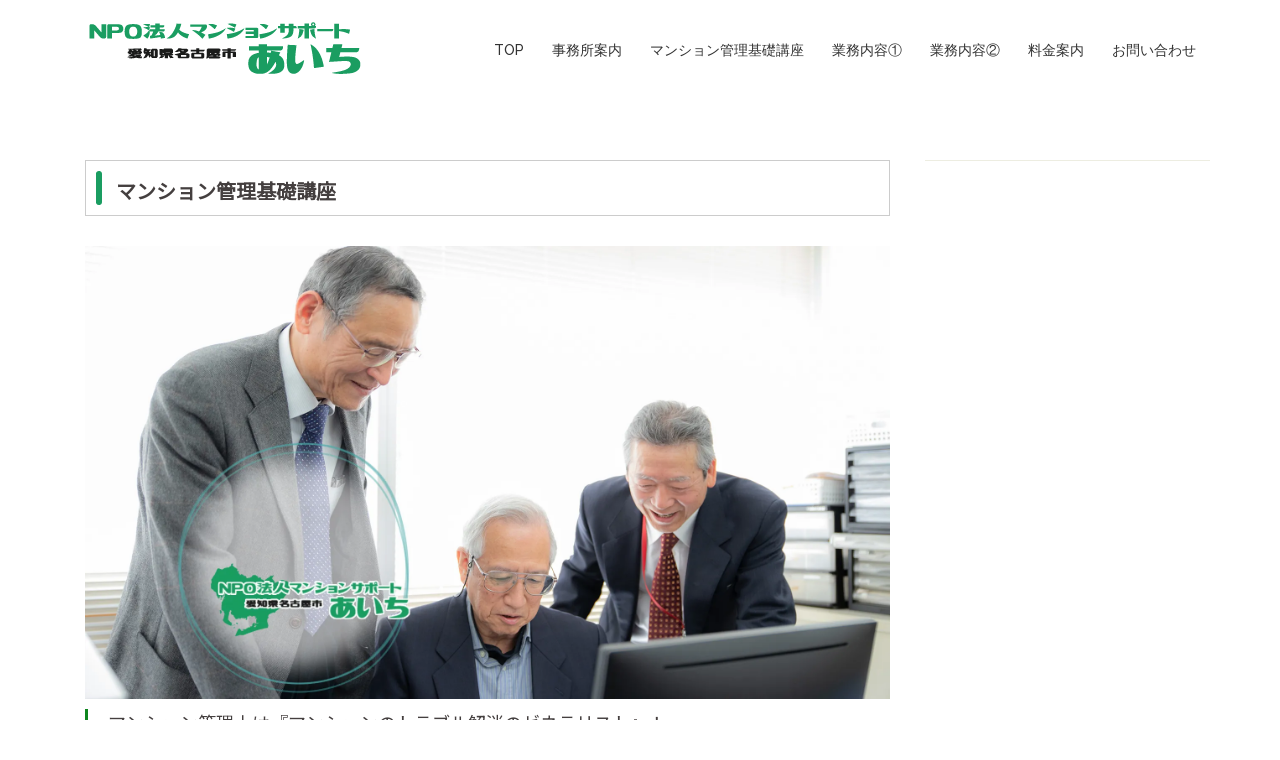

--- FILE ---
content_type: text/html; charset=UTF-8
request_url: https://nagoya-mankansupport.jp/what-is-condominium-manager/
body_size: 77833
content:
<!DOCTYPE html>
<html dir="ltr" lang="ja" prefix="og: https://ogp.me/ns#">
<head>
<meta charset="UTF-8">
<meta name="viewport" content="width=device-width, initial-scale=1">
<link rel="profile" href="http://gmpg.org/xfn/11">
<link rel="pingback" href="https://nagoya-mankansupport.jp/xmlrpc.php">

<title>マンション管理基礎講座 | NPO法人マンションサポートあいち</title>

		<!-- All in One SEO 4.9.3 - aioseo.com -->
	<meta name="robots" content="max-image-preview:large" />
	<link rel="canonical" href="https://nagoya-mankansupport.jp/what-is-condominium-manager/" />
	<meta name="generator" content="All in One SEO (AIOSEO) 4.9.3" />
		<meta property="og:locale" content="ja_JP" />
		<meta property="og:site_name" content="NPO法人マンションサポートあいち" />
		<meta property="og:type" content="article" />
		<meta property="og:title" content="マンション管理基礎講座 | NPO法人マンションサポートあいち" />
		<meta property="og:url" content="https://nagoya-mankansupport.jp/what-is-condominium-manager/" />
		<meta property="article:published_time" content="2019-03-03T05:03:53+00:00" />
		<meta property="article:modified_time" content="2019-06-16T08:33:17+00:00" />
		<meta name="twitter:card" content="summary" />
		<meta name="twitter:title" content="マンション管理基礎講座 | NPO法人マンションサポートあいち" />
		<script type="application/ld+json" class="aioseo-schema">
			{"@context":"https:\/\/schema.org","@graph":[{"@type":"BreadcrumbList","@id":"https:\/\/nagoya-mankansupport.jp\/what-is-condominium-manager\/#breadcrumblist","itemListElement":[{"@type":"ListItem","@id":"https:\/\/nagoya-mankansupport.jp#listItem","position":1,"name":"Home","item":"https:\/\/nagoya-mankansupport.jp","nextItem":{"@type":"ListItem","@id":"https:\/\/nagoya-mankansupport.jp\/what-is-condominium-manager\/#listItem","name":"\u30de\u30f3\u30b7\u30e7\u30f3\u7ba1\u7406\u57fa\u790e\u8b1b\u5ea7"}},{"@type":"ListItem","@id":"https:\/\/nagoya-mankansupport.jp\/what-is-condominium-manager\/#listItem","position":2,"name":"\u30de\u30f3\u30b7\u30e7\u30f3\u7ba1\u7406\u57fa\u790e\u8b1b\u5ea7","previousItem":{"@type":"ListItem","@id":"https:\/\/nagoya-mankansupport.jp#listItem","name":"Home"}}]},{"@type":"Organization","@id":"https:\/\/nagoya-mankansupport.jp\/#organization","name":"NPO\u6cd5\u4eba\u30de\u30f3\u30b7\u30e7\u30f3\u30b5\u30dd\u30fc\u30c8\u3042\u3044\u3061","description":"\u540d\u53e4\u5c4b\u5e02\u306e\u30de\u30f3\u30b7\u30e7\u30f3\u7ba1\u7406\u58eb\u4e8b\u52d9\u6240","url":"https:\/\/nagoya-mankansupport.jp\/","telephone":"+81528044600","logo":{"@type":"ImageObject","url":"https:\/\/i0.wp.com\/nagoya-mankansupport.jp\/wp-content\/uploads\/2019\/02\/aichirogo.png?fit=300%2C60&ssl=1","@id":"https:\/\/nagoya-mankansupport.jp\/what-is-condominium-manager\/#organizationLogo","width":300,"height":60},"image":{"@id":"https:\/\/nagoya-mankansupport.jp\/what-is-condominium-manager\/#organizationLogo"}},{"@type":"WebPage","@id":"https:\/\/nagoya-mankansupport.jp\/what-is-condominium-manager\/#webpage","url":"https:\/\/nagoya-mankansupport.jp\/what-is-condominium-manager\/","name":"\u30de\u30f3\u30b7\u30e7\u30f3\u7ba1\u7406\u57fa\u790e\u8b1b\u5ea7 | NPO\u6cd5\u4eba\u30de\u30f3\u30b7\u30e7\u30f3\u30b5\u30dd\u30fc\u30c8\u3042\u3044\u3061","inLanguage":"ja","isPartOf":{"@id":"https:\/\/nagoya-mankansupport.jp\/#website"},"breadcrumb":{"@id":"https:\/\/nagoya-mankansupport.jp\/what-is-condominium-manager\/#breadcrumblist"},"datePublished":"2019-03-03T14:03:53+09:00","dateModified":"2019-06-16T17:33:17+09:00"},{"@type":"WebSite","@id":"https:\/\/nagoya-mankansupport.jp\/#website","url":"https:\/\/nagoya-mankansupport.jp\/","name":"NPO\u6cd5\u4eba\u30de\u30f3\u30b7\u30e7\u30f3\u30b5\u30dd\u30fc\u30c8\u3042\u3044\u3061","description":"\u540d\u53e4\u5c4b\u5e02\u306e\u30de\u30f3\u30b7\u30e7\u30f3\u7ba1\u7406\u58eb\u4e8b\u52d9\u6240","inLanguage":"ja","publisher":{"@id":"https:\/\/nagoya-mankansupport.jp\/#organization"}}]}
		</script>
		<!-- All in One SEO -->

<link rel='dns-prefetch' href='//static.addtoany.com' />
<link rel='dns-prefetch' href='//stats.wp.com' />
<link rel='dns-prefetch' href='//fonts.googleapis.com' />
<link rel='preconnect' href='//i0.wp.com' />
<link rel='preconnect' href='//c0.wp.com' />
<link rel="alternate" type="application/rss+xml" title="NPO法人マンションサポートあいち &raquo; フィード" href="https://nagoya-mankansupport.jp/feed/" />
<link rel="alternate" type="application/rss+xml" title="NPO法人マンションサポートあいち &raquo; コメントフィード" href="https://nagoya-mankansupport.jp/comments/feed/" />
<link rel="alternate" title="oEmbed (JSON)" type="application/json+oembed" href="https://nagoya-mankansupport.jp/wp-json/oembed/1.0/embed?url=https%3A%2F%2Fnagoya-mankansupport.jp%2Fwhat-is-condominium-manager%2F" />
<link rel="alternate" title="oEmbed (XML)" type="text/xml+oembed" href="https://nagoya-mankansupport.jp/wp-json/oembed/1.0/embed?url=https%3A%2F%2Fnagoya-mankansupport.jp%2Fwhat-is-condominium-manager%2F&#038;format=xml" />
<style id='wp-img-auto-sizes-contain-inline-css' type='text/css'>
img:is([sizes=auto i],[sizes^="auto," i]){contain-intrinsic-size:3000px 1500px}
/*# sourceURL=wp-img-auto-sizes-contain-inline-css */
</style>
<link rel='stylesheet' id='ytyamaya-bootstrap-css' href='https://nagoya-mankansupport.jp/wp-content/themes/ytyamaya/css/bootstrap/bootstrap.min.css?ver=1' type='text/css' media='all' />
<style id='wp-emoji-styles-inline-css' type='text/css'>

	img.wp-smiley, img.emoji {
		display: inline !important;
		border: none !important;
		box-shadow: none !important;
		height: 1em !important;
		width: 1em !important;
		margin: 0 0.07em !important;
		vertical-align: -0.1em !important;
		background: none !important;
		padding: 0 !important;
	}
/*# sourceURL=wp-emoji-styles-inline-css */
</style>
<style id='wp-block-library-inline-css' type='text/css'>
:root{--wp-block-synced-color:#7a00df;--wp-block-synced-color--rgb:122,0,223;--wp-bound-block-color:var(--wp-block-synced-color);--wp-editor-canvas-background:#ddd;--wp-admin-theme-color:#007cba;--wp-admin-theme-color--rgb:0,124,186;--wp-admin-theme-color-darker-10:#006ba1;--wp-admin-theme-color-darker-10--rgb:0,107,160.5;--wp-admin-theme-color-darker-20:#005a87;--wp-admin-theme-color-darker-20--rgb:0,90,135;--wp-admin-border-width-focus:2px}@media (min-resolution:192dpi){:root{--wp-admin-border-width-focus:1.5px}}.wp-element-button{cursor:pointer}:root .has-very-light-gray-background-color{background-color:#eee}:root .has-very-dark-gray-background-color{background-color:#313131}:root .has-very-light-gray-color{color:#eee}:root .has-very-dark-gray-color{color:#313131}:root .has-vivid-green-cyan-to-vivid-cyan-blue-gradient-background{background:linear-gradient(135deg,#00d084,#0693e3)}:root .has-purple-crush-gradient-background{background:linear-gradient(135deg,#34e2e4,#4721fb 50%,#ab1dfe)}:root .has-hazy-dawn-gradient-background{background:linear-gradient(135deg,#faaca8,#dad0ec)}:root .has-subdued-olive-gradient-background{background:linear-gradient(135deg,#fafae1,#67a671)}:root .has-atomic-cream-gradient-background{background:linear-gradient(135deg,#fdd79a,#004a59)}:root .has-nightshade-gradient-background{background:linear-gradient(135deg,#330968,#31cdcf)}:root .has-midnight-gradient-background{background:linear-gradient(135deg,#020381,#2874fc)}:root{--wp--preset--font-size--normal:16px;--wp--preset--font-size--huge:42px}.has-regular-font-size{font-size:1em}.has-larger-font-size{font-size:2.625em}.has-normal-font-size{font-size:var(--wp--preset--font-size--normal)}.has-huge-font-size{font-size:var(--wp--preset--font-size--huge)}.has-text-align-center{text-align:center}.has-text-align-left{text-align:left}.has-text-align-right{text-align:right}.has-fit-text{white-space:nowrap!important}#end-resizable-editor-section{display:none}.aligncenter{clear:both}.items-justified-left{justify-content:flex-start}.items-justified-center{justify-content:center}.items-justified-right{justify-content:flex-end}.items-justified-space-between{justify-content:space-between}.screen-reader-text{border:0;clip-path:inset(50%);height:1px;margin:-1px;overflow:hidden;padding:0;position:absolute;width:1px;word-wrap:normal!important}.screen-reader-text:focus{background-color:#ddd;clip-path:none;color:#444;display:block;font-size:1em;height:auto;left:5px;line-height:normal;padding:15px 23px 14px;text-decoration:none;top:5px;width:auto;z-index:100000}html :where(.has-border-color){border-style:solid}html :where([style*=border-top-color]){border-top-style:solid}html :where([style*=border-right-color]){border-right-style:solid}html :where([style*=border-bottom-color]){border-bottom-style:solid}html :where([style*=border-left-color]){border-left-style:solid}html :where([style*=border-width]){border-style:solid}html :where([style*=border-top-width]){border-top-style:solid}html :where([style*=border-right-width]){border-right-style:solid}html :where([style*=border-bottom-width]){border-bottom-style:solid}html :where([style*=border-left-width]){border-left-style:solid}html :where(img[class*=wp-image-]){height:auto;max-width:100%}:where(figure){margin:0 0 1em}html :where(.is-position-sticky){--wp-admin--admin-bar--position-offset:var(--wp-admin--admin-bar--height,0px)}@media screen and (max-width:600px){html :where(.is-position-sticky){--wp-admin--admin-bar--position-offset:0px}}

/*# sourceURL=wp-block-library-inline-css */
</style><style id='global-styles-inline-css' type='text/css'>
:root{--wp--preset--aspect-ratio--square: 1;--wp--preset--aspect-ratio--4-3: 4/3;--wp--preset--aspect-ratio--3-4: 3/4;--wp--preset--aspect-ratio--3-2: 3/2;--wp--preset--aspect-ratio--2-3: 2/3;--wp--preset--aspect-ratio--16-9: 16/9;--wp--preset--aspect-ratio--9-16: 9/16;--wp--preset--color--black: #000000;--wp--preset--color--cyan-bluish-gray: #abb8c3;--wp--preset--color--white: #ffffff;--wp--preset--color--pale-pink: #f78da7;--wp--preset--color--vivid-red: #cf2e2e;--wp--preset--color--luminous-vivid-orange: #ff6900;--wp--preset--color--luminous-vivid-amber: #fcb900;--wp--preset--color--light-green-cyan: #7bdcb5;--wp--preset--color--vivid-green-cyan: #00d084;--wp--preset--color--pale-cyan-blue: #8ed1fc;--wp--preset--color--vivid-cyan-blue: #0693e3;--wp--preset--color--vivid-purple: #9b51e0;--wp--preset--gradient--vivid-cyan-blue-to-vivid-purple: linear-gradient(135deg,rgb(6,147,227) 0%,rgb(155,81,224) 100%);--wp--preset--gradient--light-green-cyan-to-vivid-green-cyan: linear-gradient(135deg,rgb(122,220,180) 0%,rgb(0,208,130) 100%);--wp--preset--gradient--luminous-vivid-amber-to-luminous-vivid-orange: linear-gradient(135deg,rgb(252,185,0) 0%,rgb(255,105,0) 100%);--wp--preset--gradient--luminous-vivid-orange-to-vivid-red: linear-gradient(135deg,rgb(255,105,0) 0%,rgb(207,46,46) 100%);--wp--preset--gradient--very-light-gray-to-cyan-bluish-gray: linear-gradient(135deg,rgb(238,238,238) 0%,rgb(169,184,195) 100%);--wp--preset--gradient--cool-to-warm-spectrum: linear-gradient(135deg,rgb(74,234,220) 0%,rgb(151,120,209) 20%,rgb(207,42,186) 40%,rgb(238,44,130) 60%,rgb(251,105,98) 80%,rgb(254,248,76) 100%);--wp--preset--gradient--blush-light-purple: linear-gradient(135deg,rgb(255,206,236) 0%,rgb(152,150,240) 100%);--wp--preset--gradient--blush-bordeaux: linear-gradient(135deg,rgb(254,205,165) 0%,rgb(254,45,45) 50%,rgb(107,0,62) 100%);--wp--preset--gradient--luminous-dusk: linear-gradient(135deg,rgb(255,203,112) 0%,rgb(199,81,192) 50%,rgb(65,88,208) 100%);--wp--preset--gradient--pale-ocean: linear-gradient(135deg,rgb(255,245,203) 0%,rgb(182,227,212) 50%,rgb(51,167,181) 100%);--wp--preset--gradient--electric-grass: linear-gradient(135deg,rgb(202,248,128) 0%,rgb(113,206,126) 100%);--wp--preset--gradient--midnight: linear-gradient(135deg,rgb(2,3,129) 0%,rgb(40,116,252) 100%);--wp--preset--font-size--small: 13px;--wp--preset--font-size--medium: 20px;--wp--preset--font-size--large: 36px;--wp--preset--font-size--x-large: 42px;--wp--preset--spacing--20: 0.44rem;--wp--preset--spacing--30: 0.67rem;--wp--preset--spacing--40: 1rem;--wp--preset--spacing--50: 1.5rem;--wp--preset--spacing--60: 2.25rem;--wp--preset--spacing--70: 3.38rem;--wp--preset--spacing--80: 5.06rem;--wp--preset--shadow--natural: 6px 6px 9px rgba(0, 0, 0, 0.2);--wp--preset--shadow--deep: 12px 12px 50px rgba(0, 0, 0, 0.4);--wp--preset--shadow--sharp: 6px 6px 0px rgba(0, 0, 0, 0.2);--wp--preset--shadow--outlined: 6px 6px 0px -3px rgb(255, 255, 255), 6px 6px rgb(0, 0, 0);--wp--preset--shadow--crisp: 6px 6px 0px rgb(0, 0, 0);}:where(.is-layout-flex){gap: 0.5em;}:where(.is-layout-grid){gap: 0.5em;}body .is-layout-flex{display: flex;}.is-layout-flex{flex-wrap: wrap;align-items: center;}.is-layout-flex > :is(*, div){margin: 0;}body .is-layout-grid{display: grid;}.is-layout-grid > :is(*, div){margin: 0;}:where(.wp-block-columns.is-layout-flex){gap: 2em;}:where(.wp-block-columns.is-layout-grid){gap: 2em;}:where(.wp-block-post-template.is-layout-flex){gap: 1.25em;}:where(.wp-block-post-template.is-layout-grid){gap: 1.25em;}.has-black-color{color: var(--wp--preset--color--black) !important;}.has-cyan-bluish-gray-color{color: var(--wp--preset--color--cyan-bluish-gray) !important;}.has-white-color{color: var(--wp--preset--color--white) !important;}.has-pale-pink-color{color: var(--wp--preset--color--pale-pink) !important;}.has-vivid-red-color{color: var(--wp--preset--color--vivid-red) !important;}.has-luminous-vivid-orange-color{color: var(--wp--preset--color--luminous-vivid-orange) !important;}.has-luminous-vivid-amber-color{color: var(--wp--preset--color--luminous-vivid-amber) !important;}.has-light-green-cyan-color{color: var(--wp--preset--color--light-green-cyan) !important;}.has-vivid-green-cyan-color{color: var(--wp--preset--color--vivid-green-cyan) !important;}.has-pale-cyan-blue-color{color: var(--wp--preset--color--pale-cyan-blue) !important;}.has-vivid-cyan-blue-color{color: var(--wp--preset--color--vivid-cyan-blue) !important;}.has-vivid-purple-color{color: var(--wp--preset--color--vivid-purple) !important;}.has-black-background-color{background-color: var(--wp--preset--color--black) !important;}.has-cyan-bluish-gray-background-color{background-color: var(--wp--preset--color--cyan-bluish-gray) !important;}.has-white-background-color{background-color: var(--wp--preset--color--white) !important;}.has-pale-pink-background-color{background-color: var(--wp--preset--color--pale-pink) !important;}.has-vivid-red-background-color{background-color: var(--wp--preset--color--vivid-red) !important;}.has-luminous-vivid-orange-background-color{background-color: var(--wp--preset--color--luminous-vivid-orange) !important;}.has-luminous-vivid-amber-background-color{background-color: var(--wp--preset--color--luminous-vivid-amber) !important;}.has-light-green-cyan-background-color{background-color: var(--wp--preset--color--light-green-cyan) !important;}.has-vivid-green-cyan-background-color{background-color: var(--wp--preset--color--vivid-green-cyan) !important;}.has-pale-cyan-blue-background-color{background-color: var(--wp--preset--color--pale-cyan-blue) !important;}.has-vivid-cyan-blue-background-color{background-color: var(--wp--preset--color--vivid-cyan-blue) !important;}.has-vivid-purple-background-color{background-color: var(--wp--preset--color--vivid-purple) !important;}.has-black-border-color{border-color: var(--wp--preset--color--black) !important;}.has-cyan-bluish-gray-border-color{border-color: var(--wp--preset--color--cyan-bluish-gray) !important;}.has-white-border-color{border-color: var(--wp--preset--color--white) !important;}.has-pale-pink-border-color{border-color: var(--wp--preset--color--pale-pink) !important;}.has-vivid-red-border-color{border-color: var(--wp--preset--color--vivid-red) !important;}.has-luminous-vivid-orange-border-color{border-color: var(--wp--preset--color--luminous-vivid-orange) !important;}.has-luminous-vivid-amber-border-color{border-color: var(--wp--preset--color--luminous-vivid-amber) !important;}.has-light-green-cyan-border-color{border-color: var(--wp--preset--color--light-green-cyan) !important;}.has-vivid-green-cyan-border-color{border-color: var(--wp--preset--color--vivid-green-cyan) !important;}.has-pale-cyan-blue-border-color{border-color: var(--wp--preset--color--pale-cyan-blue) !important;}.has-vivid-cyan-blue-border-color{border-color: var(--wp--preset--color--vivid-cyan-blue) !important;}.has-vivid-purple-border-color{border-color: var(--wp--preset--color--vivid-purple) !important;}.has-vivid-cyan-blue-to-vivid-purple-gradient-background{background: var(--wp--preset--gradient--vivid-cyan-blue-to-vivid-purple) !important;}.has-light-green-cyan-to-vivid-green-cyan-gradient-background{background: var(--wp--preset--gradient--light-green-cyan-to-vivid-green-cyan) !important;}.has-luminous-vivid-amber-to-luminous-vivid-orange-gradient-background{background: var(--wp--preset--gradient--luminous-vivid-amber-to-luminous-vivid-orange) !important;}.has-luminous-vivid-orange-to-vivid-red-gradient-background{background: var(--wp--preset--gradient--luminous-vivid-orange-to-vivid-red) !important;}.has-very-light-gray-to-cyan-bluish-gray-gradient-background{background: var(--wp--preset--gradient--very-light-gray-to-cyan-bluish-gray) !important;}.has-cool-to-warm-spectrum-gradient-background{background: var(--wp--preset--gradient--cool-to-warm-spectrum) !important;}.has-blush-light-purple-gradient-background{background: var(--wp--preset--gradient--blush-light-purple) !important;}.has-blush-bordeaux-gradient-background{background: var(--wp--preset--gradient--blush-bordeaux) !important;}.has-luminous-dusk-gradient-background{background: var(--wp--preset--gradient--luminous-dusk) !important;}.has-pale-ocean-gradient-background{background: var(--wp--preset--gradient--pale-ocean) !important;}.has-electric-grass-gradient-background{background: var(--wp--preset--gradient--electric-grass) !important;}.has-midnight-gradient-background{background: var(--wp--preset--gradient--midnight) !important;}.has-small-font-size{font-size: var(--wp--preset--font-size--small) !important;}.has-medium-font-size{font-size: var(--wp--preset--font-size--medium) !important;}.has-large-font-size{font-size: var(--wp--preset--font-size--large) !important;}.has-x-large-font-size{font-size: var(--wp--preset--font-size--x-large) !important;}
/*# sourceURL=global-styles-inline-css */
</style>

<style id='classic-theme-styles-inline-css' type='text/css'>
/*! This file is auto-generated */
.wp-block-button__link{color:#fff;background-color:#32373c;border-radius:9999px;box-shadow:none;text-decoration:none;padding:calc(.667em + 2px) calc(1.333em + 2px);font-size:1.125em}.wp-block-file__button{background:#32373c;color:#fff;text-decoration:none}
/*# sourceURL=/wp-includes/css/classic-themes.min.css */
</style>
<link rel='stylesheet' id='contact-form-7-css' href='https://nagoya-mankansupport.jp/wp-content/plugins/contact-form-7/includes/css/styles.css?ver=6.1.4' type='text/css' media='all' />
<link rel='stylesheet' id='siteorigin-panels-front-css' href='https://nagoya-mankansupport.jp/wp-content/plugins/siteorigin-panels/css/front-flex.min.css?ver=2.33.5' type='text/css' media='all' />
<link rel='stylesheet' id='sow-google-map-default-05ebfd8f3122-css' href='https://nagoya-mankansupport.jp/wp-content/uploads/siteorigin-widgets/sow-google-map-default-05ebfd8f3122.css?ver=6.9' type='text/css' media='all' />
<link rel='stylesheet' id='ytyamaya-fonts-css' href='https://fonts.googleapis.com/css?family=Source+Sans+Pro%3A400%2C400italic%2C600%7CRaleway%3A400%2C500%2C600' type='text/css' media='all' />
<link rel='stylesheet' id='ytyamaya-style-css' href='https://nagoya-mankansupport.jp/wp-content/themes/ytyamaya/style.css?ver=20170504' type='text/css' media='all' />
<style id='ytyamaya-style-inline-css' type='text/css'>
.site-header { background-color:rgba(255,255,255,0.9);}
.site-header.float-header {padding:20px 0;}
.site-title { font-size:32px; }
.site-description { font-size:16px; }
#mainnav ul li a { font-size:14px; }
h1 { font-size:52px; }
h2 { font-size:42px; }
h3 { font-size:32px; }
h4 { font-size:25px; }
h5 { font-size:20px; }
h6 { font-size:18px; }
body { font-size:14px; }
.header-image { background-size:cover;}
.header-image { height:300px; }
.site-header.fixed { position: absolute;}
.site-header.float-header { background-color:rgba(255,255,255,0.9);}
@media only screen and (max-width: 1024px) { .site-header { background-color:#ffffff;}}
.site-title a, .site-title a:hover { color:#333333}
.site-description { color:#333333}
#mainnav ul li a, #mainnav ul li::before { color:#333333}
#mainnav .sub-menu li a { color:#ffffff}
#mainnav .sub-menu li a { background:#1c1c1c}
.text-slider .maintitle, .text-slider .subtitle { color:#ffffff}
body { color:#282828}
#secondary { background-color:#edede1}
#secondary, #secondary a, #secondary .widget-title { color:#333333}
.footer-widgets { background-color:#ffffff}
#sidebar-footer,#sidebar-footer a,.footer-widgets .widget-title { color:#282828}
.btn-menu { color:#ffffff}
#mainnav ul li a:hover { color:#d65050}
.site-footer { background-color:#1c1c1c}
.site-footer,.site-footer a { color:#666666}
.overlay { background-color:#000000}
.page-wrap { padding-top:30px;}
.page-wrap { padding-bottom:50px;}
.slide-inner { display:none;}
.slide-inner.text-slider-stopped { display:block;}
@media only screen and (max-width: 1025px) {		
			.mobile-slide {
				display: block;
			}
			.slide-item {
				background-image: none !important;
			}
			.header-slider {
			}
			.slide-item {
				height: auto !important;
			}
			.slide-inner {
				min-height: initial;
			} 
		}

/*# sourceURL=ytyamaya-style-inline-css */
</style>
<link rel='stylesheet' id='ytyamaya-font-awesome-css' href='https://nagoya-mankansupport.jp/wp-content/themes/ytyamaya/fonts/font-awesome.min.css?ver=6.9' type='text/css' media='all' />
<link rel='stylesheet' id='addtoany-css' href='https://nagoya-mankansupport.jp/wp-content/plugins/add-to-any/addtoany.min.css?ver=1.16' type='text/css' media='all' />
<script type="text/javascript" id="addtoany-core-js-before">
/* <![CDATA[ */
window.a2a_config=window.a2a_config||{};a2a_config.callbacks=[];a2a_config.overlays=[];a2a_config.templates={};a2a_localize = {
	Share: "共有",
	Save: "ブックマーク",
	Subscribe: "購読",
	Email: "メール",
	Bookmark: "ブックマーク",
	ShowAll: "すべて表示する",
	ShowLess: "小さく表示する",
	FindServices: "サービスを探す",
	FindAnyServiceToAddTo: "追加するサービスを今すぐ探す",
	PoweredBy: "Powered by",
	ShareViaEmail: "メールでシェアする",
	SubscribeViaEmail: "メールで購読する",
	BookmarkInYourBrowser: "ブラウザにブックマーク",
	BookmarkInstructions: "このページをブックマークするには、 Ctrl+D または \u2318+D を押下。",
	AddToYourFavorites: "お気に入りに追加",
	SendFromWebOrProgram: "任意のメールアドレスまたはメールプログラムから送信",
	EmailProgram: "メールプログラム",
	More: "詳細&#8230;",
	ThanksForSharing: "共有ありがとうございます !",
	ThanksForFollowing: "フォローありがとうございます !"
};


//# sourceURL=addtoany-core-js-before
/* ]]> */
</script>
<script type="text/javascript" defer src="https://static.addtoany.com/menu/page.js" id="addtoany-core-js"></script>
<script type="text/javascript" src="https://c0.wp.com/c/6.9/wp-includes/js/jquery/jquery.min.js" id="jquery-core-js"></script>
<script type="text/javascript" src="https://c0.wp.com/c/6.9/wp-includes/js/jquery/jquery-migrate.min.js" id="jquery-migrate-js"></script>
<script type="text/javascript" defer src="https://nagoya-mankansupport.jp/wp-content/plugins/add-to-any/addtoany.min.js?ver=1.1" id="addtoany-jquery-js"></script>
<script type="text/javascript" id="sow-google-map-js-extra">
/* <![CDATA[ */
var soWidgetsGoogleMap = {"geocode":{"noResults":"There were no results for the place you entered. Please try another."}};
//# sourceURL=sow-google-map-js-extra
/* ]]> */
</script>
<script type="text/javascript" src="https://nagoya-mankansupport.jp/wp-content/plugins/so-widgets-bundle/js/sow.google-map.min.js?ver=1.70.4" id="sow-google-map-js"></script>
<link rel="https://api.w.org/" href="https://nagoya-mankansupport.jp/wp-json/" /><link rel="alternate" title="JSON" type="application/json" href="https://nagoya-mankansupport.jp/wp-json/wp/v2/pages/74" /><link rel="EditURI" type="application/rsd+xml" title="RSD" href="https://nagoya-mankansupport.jp/xmlrpc.php?rsd" />
<meta name="generator" content="WordPress 6.9" />
<link rel='shortlink' href='https://nagoya-mankansupport.jp/?p=74' />
	<link rel="preconnect" href="https://fonts.googleapis.com">
	<link rel="preconnect" href="https://fonts.gstatic.com">
	<link href='https://fonts.googleapis.com/css2?display=swap&family=Noto+Sans+JP' rel='stylesheet'>	<style>img#wpstats{display:none}</style>
		<style media="all" id="siteorigin-panels-layouts-head">/* Layout 74 */ #pgc-74-0-0 , #pgc-74-1-0 , #pgc-74-2-0 { width:100%;width:calc(100% - ( 0 * 30px ) ) } #pl-74 #panel-74-0-0-1 { margin:30px 0px 30px 0px } #pg-74-0 , #pg-74-1 , #pl-74 .so-panel , #pl-74 .so-panel:last-of-type { margin-bottom:0px } #pl-74 #panel-74-2-0-0 , #pl-74 #panel-74-2-0-1 , #pl-74 #panel-74-2-0-2 { margin:15px 15px 15px 15px } #pg-74-0> .panel-row-style { padding:0px } #pg-74-0.panel-has-style > .panel-row-style, #pg-74-0.panel-no-style , #pg-74-1.panel-has-style > .panel-row-style, #pg-74-1.panel-no-style , #pg-74-2.panel-has-style > .panel-row-style, #pg-74-2.panel-no-style { -webkit-align-items:flex-start;align-items:flex-start } #panel-74-0-0-1> .panel-widget-style { background-color:#f7f4de;border:1px solid #161616;padding:5px 15px 15px 15px } #pg-74-1> .panel-row-style { padding:0px;margin-top:50px } #panel-74-1-0-1> .panel-widget-style { border-bottom:solid 1px #333 } #pg-74-2> .panel-row-style { background-color:#f7f4de;padding:0px;margin-bottom:50px } #panel-74-2-0-1> .panel-widget-style { background-color:#ffffff;border:1px solid #1c1c1c;padding:10px 10px 5px 10px;font-size:12px } @media (max-width:780px){ #pg-74-0.panel-no-style, #pg-74-0.panel-has-style > .panel-row-style, #pg-74-0 , #pg-74-1.panel-no-style, #pg-74-1.panel-has-style > .panel-row-style, #pg-74-1 , #pg-74-2.panel-no-style, #pg-74-2.panel-has-style > .panel-row-style, #pg-74-2 { -webkit-flex-direction:column;-ms-flex-direction:column;flex-direction:column } #pg-74-0 > .panel-grid-cell , #pg-74-0 > .panel-row-style > .panel-grid-cell , #pg-74-1 > .panel-grid-cell , #pg-74-1 > .panel-row-style > .panel-grid-cell , #pg-74-2 > .panel-grid-cell , #pg-74-2 > .panel-row-style > .panel-grid-cell { width:100%;margin-right:0 } #pl-74 .panel-grid-cell { padding:0 } #pl-74 .panel-grid .panel-grid-cell-empty { display:none } #pl-74 .panel-grid .panel-grid-cell-mobile-last { margin-bottom:0px }  } </style><link rel="icon" href="https://i0.wp.com/nagoya-mankansupport.jp/wp-content/uploads/2019/03/cropped-vi4.jpg?fit=32%2C32&#038;ssl=1" sizes="32x32" />
<link rel="icon" href="https://i0.wp.com/nagoya-mankansupport.jp/wp-content/uploads/2019/03/cropped-vi4.jpg?fit=192%2C192&#038;ssl=1" sizes="192x192" />
<link rel="apple-touch-icon" href="https://i0.wp.com/nagoya-mankansupport.jp/wp-content/uploads/2019/03/cropped-vi4.jpg?fit=180%2C180&#038;ssl=1" />
<meta name="msapplication-TileImage" content="https://i0.wp.com/nagoya-mankansupport.jp/wp-content/uploads/2019/03/cropped-vi4.jpg?fit=270%2C270&#038;ssl=1" />
		<style type="text/css" id="wp-custom-css">
			.grecaptcha-badge { visibility: hidden; }		</style>
		<style id="sccss">/* カスタム CSS をここに入力してください */
.post-10 {
    overflow: hidden;
    margin-left: 0px;
    margin-right: 0px;    
}

.ykohaba {
  width: 400px;
  padding: 5px;
  font-size: 16px;
  margin: 10px 0 10px auto;
  background-color: #fff;
  border-bottom: solid 2px #ccc;
}

.ykohaba2 {
  float:left;
  width:130px;
}

.kuhaku15 {
  margin-top: 15px;
}

.kuhaku151 {
  background-color: #f7f4de;
  padding:5px 8px;
  font-size: 13px;
  height: 68px;
  overflow-y: scroll;
  border: 1px solid #ccc
}
.kuhaku151::-webkit-scrollbar {
  display: none;
}

.kuhaku152 {
  background-color: #f7f4de;
  padding:15px;
  font-size: 13px;
}

.kuhaku66 {
  background-color: #f7f4de;
  margin: -12px 0px 15px 15px;
  border: solid 1px #d8d8d8;
  padding:5px 10px;
}



.migiyoko {
  margin-right:20%;
}
.menyu65 {
  margin:0px;
  font-size: 14px;
}
/*--------------------------------------------------------------
見出し
--------------------------------------------------------------*/
.archive-title {
  font-size: 13px;
  background-color: #1a9d61;
  padding:5px 10px;
  max-width: 250px;
  min-width: 150px;
  color: #fff;
}

.moji10 {
  font-size: 13px;
}

.moji14 {
 font-size: 14px;
 margin:2px 0px;
}

.mojisiro {
  background-color: #fff;
  padding:5px;
}

.mojikara {
  font-size: 12px;
  background-color: #0e861f;
  color: #fff;
  padding:2px 10px;
  margin:10px;
}

.mojikara7 {
  font-size: 12px;
  background-color: #fc8389;
  color: #fff;
  padding:2px 10px;
  margin:2px;
}

.mojikara8 {
  font-size: 10px;
  background-color: #6abb89;
  color: #fff;
  padding:2px 5px;
  margin:2px;
  line-height: 20px;
}

.midasi2 {
  font-size: 18px;
  border-left: solid 3px #0e861f;
  color: #0e861f;
  padding-left:20px;
  line-height:1.5;
}

.midasi3 {
  position: relative;
  text-align: center;
  line-height:1.2;
}
.midasi3 span {
  position: relative;
  z-index: 2;
  display: inline-block;
  margin: 0 2.5em;
  padding: 0 2em;
  font-size: 16px;
  background-color: #ddedda;
  text-align: left;
}
.midasi3::before {
  position: absolute;
  top: 50%;
  z-index: 1;
  content: '';
  display: block;
  width: 100%;
  height: 1px;
  margin-top:5px;
  background-color: #333;
}

.entry-title {
  position: relative;
  padding: .75em 1em .75em 1.5em;
  border: 1px solid #ccc;
}
.entry-title::after {
  position: absolute;
  top: .5em;
  left: .5em;
  content: '';
  width: 6px;
  height: -webkit-calc(100% - 1em);
  height: calc(100% - 1em);
  background-color: #1a9d61;
  border-radius: 4px;
}

.h4-title {
  font-size: 14px;
  font-weight: 400;
  border-bottom:  dashed 1px #ccc;
  padding:20px 0px;
  line-height:1.5;
  text-indent: -3.3em;
  padding-left: 5em;
}

.h4-title:first-letter {
  font-size: 1.5em;
  color: #7B68EE; 
font-weight: 700;
}

.h5-title {
  font-size: 16px;
  font-weight: 600;
  border-bottom: solid 2px #ccc;
  padding:10px 0px;
  color: #1a9d61;
}

.balloon5 {
  width: 100%;
  margin: 1.5em 0;
  overflow: hidden;
}

.balloon5 .faceicon {
  float: left;
  margin-right: -90px;
  width: 80px;
}

.balloon5 .faceicon img{
  width: 100%;
  height: auto;
  border: solid 3px #d7ebfe;
  border-radius: 50%;
}

.balloon5 .chatting {
  width: 100%;
}

.says {
  display: inline-block;
  position: relative; 
  margin: 5px 0 0 105px;
  padding: 17px 13px;
  border-radius: 12px;
  font-size: 16px;
  background: #d7ebfe;
}

.says:after {
  content: "";
  display: inline-block;
  position: absolute;
  top: 18px; 
  left: -24px;
  border: 12px solid transparent;
  border-right: 12px solid #d7ebfe;
}

.says p {
  margin: 0;
  padding: 0;
}
/*--------------------------------------------------------------
上の画像
--------------------------------------------------------------*/
.uegazou {
	position: absolute;
  top:0;
  left:0;
}

.sitaazou {
    height: 0;
    /* 表示画像の高さ ÷ 表示画像の幅 × 100 */
    padding-top: 36.45833333%;
    background: url('https://nagoya-mankansupport.jp/wp-content/uploads/2019/03/sou.jpg') 0 0 no-repeat;
    background-size: contain;
    position: relative;
}
.sitamoji {
   position: absolute;
   top:10%;
   left:10%;
}
/*--------------------------------------------------------------
カラム
--------------------------------------------------------------*/
.hadairo{
background-color: #f7f4de;
border: solid 1px #333;
padding:15px;
border-radius: 10px;
-webkit-border-radius: 10px;
-moz-border-radius: 10px;

  }

.menyu50 {
     width:49%;
     padding:1%;
     margin-right: 1%;
     float:left;
     box-sizing :border-box;
  }

.footer-widgets {
    padding:30px;
}
/*--------------------------------------------------------------
リスト
--------------------------------------------------------------*/
ol.sample1{
  counter-reset:list;
  list-style-type:none;
  font: 14px/1.6 'arial narrow', sans-serif;
  padding:0;
}
ol.sample1 li{
  position:relative;
  padding: 0 0 0 20px;
  margin: 7px 0 7px 0px;
  font-weight: bold;
  font-size:14px;
  line-height: 30px;
  border-bottom: dashed 1px #ccc;
}
ol.sample1 li:before{
  counter-increment: list;
  content: "";
  display: block;
  position: absolute;
  left: 0px;
  height: 15px;
  width: 15px;
  border-radius: 50%;
  background: #0e861f;
  top: 50%;
  -moz-transform: translateY(-50%);
  -webkit-transform: translateY(-50%);
  -o-transform: translateY(-50%);
  -ms-transform: translateY(-50%);
  transform: translateY(-50%);
}
ol.sample1 li:after{
  content: "";
  display: block;
  position: absolute;
  left: 6px;
  height: 0;
  width: 0;
  border-top: 4px solid transparent;
  border-bottom: 4px solid transparent;
  border-left: 5px solid #fff;
  top: 50%;
  -moz-transform: translateY(-50%);
  -webkit-transform: translateY(-50%);
  -o-transform: translateY(-50%);
  -ms-transform: translateY(-50%);
  transform: translateY(-50%);
}


.defaultlist
,.defaultlist li{
	padding:0px;
	margin:0px;
}
 
.defaultlist li{
	list-style-type:none !important;
	list-style-image:none !important;
	margin: 10px 0px 10px 0px !important;
}
 
.list4 li{
	position:relative;
	padding-left:30px;
  border-bottom: dashed 1px #333;
}
 
.list4 li:after, .list4 li:before{
	content:''; 
	display:block; 
	position:absolute; 
	top:4px; 
	left:8px; 
	height:11px; 
	width:4px; 
	background:#0e861f; 
	border-radius:10px;
	transform:rotate(45deg);
	-webkit-transform:rotate(45deg);
	-o-transform:rotate(45deg);
}
.list4 li:before{
	top:8px; 
	left:3px;
	height:8px; 
	transform:rotate(-45deg);
	-webkit-transform:rotate(-45deg);
	-o-transform:rotate(-45deg);
}
/*--------------------------------------------------------------
ボタン
--------------------------------------------------------------*/
a.cp_btn {
	position: relative;
	display: block;
	width: 100%;
	padding: 5px 15px;
  margin-bottom:-15px;
	text-decoration: none;
	color: #fff;
	background: #1a9d61;
	border:solid 1px #fff;
	overflow: hidden;
}
a.cp_btn:before {
	content:"";
	position: absolute;
	top: -25px;
	left: -20px;
	height:90px;
	width:20px;
	background : #fff;
	opacity: 0.3;
	transform: rotate(40deg);
	transition: 0.3s;
}
a.cp_btn:hover:before {
	left:98%;
}



.button {
  display: inline-block;
  width: 200px;
  height: 24px;
  text-align: center;
  text-decoration: none;
  line-height: 24px;
  outline: none;
  border-radius: 10px;
-webkit-border-radius: 10px;
-moz-border-radius: 10px;
}

.button::before,
.button::after {
  position: absolute;
  z-index: -1;
  display: block;
  content: '';
}
.button,
.button::before,
.button::after {
  -webkit-box-sizing: border-box;
  -moz-box-sizing: border-box;
  box-sizing: border-box;
  -webkit-transition: all .3s;
  transition: all .3s;
}

.button {
  position: relative;
  z-index: 2;
  background-color: #ff8500;
  border: 2px solid #ff8500;
  color: #fff;
  line-height: 15px;
}
.button:hover {
  background-color: #fff;
  border-color: #17c938;
  color: #17c938;
}
.button::before,
.button::after {
  left: 0;
  width: 100%;
  height: 50%;
  background-color: #ff8500;
}
.button::before {
  top: 0;
}
.button::after {
  bottom: 0;
}
.button:hover::before,
.button:hover::after {
  height: 0;
  background-color: #17c938;
}

/*--------------------------------------------------------------
新ボタン
--------------------------------------------------------------*/
.btn-gradient-radius {
  display: inline-block;
  padding: 7px 20px;
  border-radius: 25px;
  text-decoration: none;
  color: #FFF;
  background-image: linear-gradient(45deg, #FFC107 0%, #ff8b5f 100%);
  transition: .4s;
}

.btn-gradient-radius:hover {
  background-image: linear-gradient(45deg, #FFC107 0%, #f76a35 100%);
}


/*--------------------------------------------------------------
Q＆A
--------------------------------------------------------------*/

.boxQA {
    position: relative;
    margin: 2em 0;
    padding: 0.5em 0.5em;
    background: #EDF1F5;/*A文章部分背景色*/
    border-radius: 10px;
}

.boxQA .box-title {
    position: relative;
    background: #fff;/*Q文章部分背景色*/
    padding: 10px 5px 10px 40px;
    color: #454545;/*Q文章文字色*/
    border-radius: 10px;
}
.boxQA .box-title:before {
    content: "Q";
    display: inline-block;
    line-height: 40px;
    position: absolute;
    padding: 0em;
    color: white;/*Q文字色*/
    background: #9ED1FF;/*Q背景色*/
    font-weight: bold;
    width: 40px;
    text-align: center;
    height: 40px;
    line-height: 40px;
    left: -1.2em;
    top: 20px;
    -moz-transform: translateY(-50%);
    -webkit-transform: translateY(-50%);
    -ms-transform: translateY(-50%);
    transform: translateY(-50%);
    border: solid 3px white; 
    border-radius: 50%;
}
.boxQA .box-title:after {
    content: "A";
    display: inline-block;
    line-height: 40px;
    position: absolute;
    padding: 0em;
    color: white;/*A文字色*/
    background: #FFAB8B;/*A背景色*/
    font-weight: bold;
    width: 40px;
    text-align: center;
    height: 40px;
    line-height: 40px;
    left: -1.2em;
    bottom: -80px;
    -moz-transform: translateY(-50%);
    -webkit-transform: translateY(-50%);
    -ms-transform: translateY(-50%);
    transform: translateY(-50%);
    border: solid 3px white; 
    border-radius: 50%;
}

.boxQA p {
    padding: 20px 20px 15px 40px;
    margin: 0;
}

.boxQA ul {
  padding: 0 1em;
  position: relative;
}
.boxQA ul li {
  line-height: 1.5;
  padding: 0.5em 0 0.5em 4.2em;
  list-style-type: none!important;
}
.boxQA ul li:before {
  font-family: "FontAwesome";
  content: "\f138";/*アイコン種類*/
  position: absolute;
  left : 3.5em;
  color: #FFAB8B; /*Aのリストのアイコンの色*/
}
/*--------------------------------------------------------------
お問い合わせ
--------------------------------------------------------------*/

.sukurou {
  overflow: scroll;   /* スクロール表示 */ 
  width: 100%;
  height: 150px;
  background-color: #fff;
  border: 1px solid #333;
}
.sukurou {
  padding: 5px;
  margin-top: 30px;
  }

.otoi9 {
	border: 1px solid #ccc;
   background-color: #fff;
  width: 100%;
  height: autopx;
  text-align: left;
    bottom: 0;
    left: 0;
    right: 0;
　　margin:auto;
}

.otoi8 {
  padding-left: 45%;
  padding-top: 30px;
  text-align: left;
    bottom: 0;
    left: 0;
    right: 0;
　　margin:auto;
}
.otoi10 {
  background-color: #ff0000;
  color: #fff;
  padding: 5px;
  font-size: 12px;
}
.form-width { max-width: 100%;}

.yokoyoko {width: 30%;}
.yokoyoko2 {width: 70%;}
/*--------------------------------------------------------------
sumaho
--------------------------------------------------------------*/
@media screen and (max-width: 768px) {
    .table-sp,
    .table-sp tbody,
    .table-sp thead,
    .table-sp tr,
    .table-sp td,
    .table-sp th {display:block;}
 
    .table-sp th {width:auto;}
  .yokoyoko {width: 100%;}
.yokoyoko2 {width: 100%;}
  
  .ykohaba {
  width: 100%;
  padding: 5px;
  font-size: 13px;
  margin: 10px 0 10px auto;
  background-color: #fff;
  border-bottom: solid 2px #ccc;
}
  
.sitaazou {
    height: 0;
    /* 表示画像の高さ ÷ 表示画像の幅 × 100 */
    padding-top: 140%;
    background: url('https://nagoya-mankansupport.jp/wp-content/uploads/2019/03/sumaho22.jpg') 0 0 no-repeat;
    background-size: contain;
    position: relative;
}
  .post-10 {
    overflow: hidden;
    margin-left: -15px;
    margin-right: -15px;    
}
  .menyu65 {
  margin-right:130px;
  font-size: 12px;
}
  .sitamoji {
   position: absolute;
   top:5%;
   left:5%;
}
    .site-logo {
   width:50%;
}
        .btn-menu {
        background-color: #2fa670;
        border-radius: 10px;
        position: absolute;
        right: 10%;
        width: 50px;
        height: 50px;
        top: -60px;
}
  .menyu50 {
     width:100%;
     padding:1%;
     margin-right: 0%;
     float:left;
     box-sizing :border-box;
  }
  }
/*--------------------------------------------------------------
JS　画像
--------------------------------------------------------------*/
.fadein {
  opacity : 0;
  transform: translateY(20px);
  transition: all 4s;
}


.snip1352 {
  position: relative;
  overflow: hidden;
  max-width: 100%;
  height: 100%;
  width: 100%;
  box-shadow: 0 0 5px rgba(0, 0, 0, 0.15);
}
.snip1352 img {
  max-width: 100%;
  vertical-align: top;
  -webkit-transition: all 2s ease-out;
  transition: all 2s ease-out;
}
.snip1352:hover img,
.snip1352.hover img {
  -webkit-transform: scale(1.4);
  transform: scale(1.4);
}
</style>	<style id="egf-frontend-styles" type="text/css">
		p {font-family: 'Noto Sans JP', sans-serif;font-size: 16px;font-style: normal;font-weight: 400;line-height: 1.6;} h1 {font-family: 'Noto Sans JP', sans-serif;font-size: 10px;font-style: normal;font-weight: 400;line-height: 0.8;} h2 {font-family: 'Noto Sans JP', sans-serif;font-size: 10px;font-style: normal;font-weight: 400;line-height: 1.3;} h3 {font-family: 'Noto Sans JP', sans-serif;font-size: 18px;font-style: normal;font-weight: 400;line-height: 1.3;} h4 {font-family: 'Noto Sans JP', sans-serif;font-size: 30px;font-style: normal;font-weight: 400;line-height: 1.3;} h5 {font-family: 'Noto Sans JP', sans-serif;font-size: 10px;font-style: normal;font-weight: 400;line-height: 0.8;} h6 {font-family: 'Noto Sans JP', sans-serif;font-size: 10px;font-style: normal;font-weight: 400;letter-spacing: 1px;line-height: 1;} 	</style>
	</head>
<style>
    @media(min-width:1024px){
        #primary{
            float:;
        }  
    }
    </style>
<body class="wp-singular page-template-default page page-id-74 wp-theme-ytyamaya siteorigin-panels siteorigin-panels-before-js group-blog">

<div class="preloader">
    <div class="spinner">
        <div class="pre-bounce1"></div>
        <div class="pre-bounce2"></div>
    </div>
</div>

<div id="page" class="hfeed site">
	<a class="skip-link screen-reader-text" href="#content">Skip to content</a>

	
<div class="header-clone"></div>


	<header id="masthead" class="site-header" role="banner">
		<div class="header-wrap">
            <div class="container">
                <div class="row">
				<div class="col-md-4 col-sm-8 col-xs-12">
		        					<a href="https://nagoya-mankansupport.jp/" title="NPO法人マンションサポートあいち"><img class="site-logo" src="https://nagoya-mankansupport.jp/wp-content/uploads/2019/02/aichirogo.png" alt="NPO法人マンションサポートあいち" /></a>
		        				</div>
				<div class="col-md-8 col-sm-4 col-xs-12">
<!-- ヘッダーへウィジェット追加 -->
<div class="ad-header-widget"><div
			
			class="so-widget-sow-google-map so-widget-sow-google-map-default-05ebfd8f3122"
			
		>
<div class="sow-google-map-canvas"
	style=""
	id="map-canvas-6e77201916c5c818fcc6b34717051480"
	data-options="{&quot;address&quot;:&quot;[]&quot;,&quot;zoom&quot;:12,&quot;mobileZoom&quot;:12,&quot;gestureHandling&quot;:&quot;greedy&quot;,&quot;disableUi&quot;:false,&quot;markerIcon&quot;:false,&quot;markersDraggable&quot;:false,&quot;markerAtCenter&quot;:true,&quot;markerInfoDisplay&quot;:&quot;click&quot;,&quot;markerInfoMultiple&quot;:true,&quot;markerPositions&quot;:false,&quot;mapName&quot;:false,&quot;mapStyles&quot;:false,&quot;directions&quot;:&quot;&quot;,&quot;apiKey&quot;:&quot;&quot;,&quot;breakpoint&quot;:&quot;780&quot;,&quot;id&quot;:&quot;696d85&quot;}"
	data-fallback-image="{&quot;img&quot;:&quot;&quot;}"></div>
</div></div>					<div class="btn-menu"></div>
					<nav id="mainnav" class="mainnav" role="navigation">
						<div class="menu-menu-1-container"><ul id="menu-menu-1" class="menu"><li id="menu-item-83" class="menu-item menu-item-type-post_type menu-item-object-page menu-item-home menu-item-83"><a href="https://nagoya-mankansupport.jp/">TOP</a></li>
<li id="menu-item-92" class="menu-item menu-item-type-post_type menu-item-object-page menu-item-has-children menu-item-92"><a href="https://nagoya-mankansupport.jp/1561031-2/">事務所案内</a>
<ul class="sub-menu">
	<li id="menu-item-246" class="menu-item menu-item-type-post_type menu-item-object-page menu-item-246"><a href="https://nagoya-mankansupport.jp/1561031-2/">スタッフ紹介</a></li>
	<li id="menu-item-88" class="menu-item menu-item-type-post_type menu-item-object-page menu-item-88"><a href="https://nagoya-mankansupport.jp/qa/">よくあるご質問</a></li>
	<li id="menu-item-325" class="menu-item menu-item-type-taxonomy menu-item-object-category menu-item-325"><a href="https://nagoya-mankansupport.jp/category/newsz/">お知らせ</a></li>
	<li id="menu-item-326" class="menu-item menu-item-type-taxonomy menu-item-object-category menu-item-326"><a href="https://nagoya-mankansupport.jp/category/blogs2/">ブログ</a></li>
	<li id="menu-item-174" class="menu-item menu-item-type-post_type menu-item-object-page menu-item-174"><a href="https://nagoya-mankansupport.jp/partners/">ぱーとなーず通信</a></li>
</ul>
</li>
<li id="menu-item-94" class="menu-item menu-item-type-post_type menu-item-object-page current-menu-item page_item page-item-74 current_page_item current-menu-ancestor current-menu-parent current_page_parent current_page_ancestor menu-item-has-children menu-item-94"><a href="https://nagoya-mankansupport.jp/what-is-condominium-manager/" aria-current="page">マンション管理基礎講座</a>
<ul class="sub-menu">
	<li id="menu-item-241" class="menu-item menu-item-type-post_type menu-item-object-page current-menu-item page_item page-item-74 current_page_item menu-item-241"><a href="https://nagoya-mankansupport.jp/what-is-condominium-manager/" aria-current="page">マンション管理士とは</a></li>
	<li id="menu-item-90" class="menu-item menu-item-type-post_type menu-item-object-page menu-item-90"><a href="https://nagoya-mankansupport.jp/large-scale-repair-manual/">大規模修繕マニュアル</a></li>
	<li id="menu-item-91" class="menu-item menu-item-type-post_type menu-item-object-page menu-item-91"><a href="https://nagoya-mankansupport.jp/do-not-regret/">後悔しない管理規約の改正</a></li>
	<li id="menu-item-93" class="menu-item menu-item-type-post_type menu-item-object-page menu-item-93"><a href="https://nagoya-mankansupport.jp/long-term-repair-plan/">長期修繕計画と修繕積立金</a></li>
	<li id="menu-item-244" class="menu-item menu-item-type-post_type menu-item-object-page menu-item-244"><a href="https://nagoya-mankansupport.jp/adr/">マンションＡＤＲ®️</a></li>
</ul>
</li>
<li id="menu-item-457" class="menu-item menu-item-type-custom menu-item-object-custom menu-item-has-children menu-item-457"><a>業務内容①</a>
<ul class="sub-menu">
	<li id="menu-item-274" class="menu-item menu-item-type-post_type menu-item-object-page menu-item-274"><a href="https://nagoya-mankansupport.jp/advisor-contract/">顧問契約</a></li>
	<li id="menu-item-275" class="menu-item menu-item-type-post_type menu-item-object-page menu-item-275"><a href="https://nagoya-mankansupport.jp/review-of-management-consignment-contract/">管理委託契約の見直し（リプレイス）</a></li>
	<li id="menu-item-266" class="menu-item menu-item-type-post_type menu-item-object-page menu-item-266"><a href="https://nagoya-mankansupport.jp/about-contract-revision-work/">管理規約・細則の改正</a></li>
	<li id="menu-item-335" class="menu-item menu-item-type-post_type menu-item-object-page menu-item-335"><a href="https://nagoya-mankansupport.jp/acting-director/">理事長代行（第三者管理方式）</a></li>
	<li id="menu-item-267" class="menu-item menu-item-type-post_type menu-item-object-page menu-item-267"><a href="https://nagoya-mankansupport.jp/independent-management/">自主管理サポートサービス</a></li>
</ul>
</li>
<li id="menu-item-458" class="menu-item menu-item-type-custom menu-item-object-custom menu-item-has-children menu-item-458"><a>業務内容②</a>
<ul class="sub-menu">
	<li id="menu-item-279" class="menu-item menu-item-type-post_type menu-item-object-page menu-item-279"><a href="https://nagoya-mankansupport.jp/building-diagnosis/">建物診断・長期修繕計画作成</a></li>
	<li id="menu-item-265" class="menu-item menu-item-type-post_type menu-item-object-page menu-item-265"><a href="https://nagoya-mankansupport.jp/about-large-scale-repair/">大規模修繕コンサルタント</a></li>
	<li id="menu-item-444" class="menu-item menu-item-type-post_type menu-item-object-page menu-item-444"><a href="https://nagoya-mankansupport.jp/disaster-prevention-plan-making/">防災プラン作成</a></li>
	<li id="menu-item-276" class="menu-item menu-item-type-post_type menu-item-object-page menu-item-276"><a href="https://nagoya-mankansupport.jp/administrative-expenses-such-as-overpayment-measures-assistance/">管理費等滞納対策補助</a></li>
	<li id="menu-item-334" class="menu-item menu-item-type-post_type menu-item-object-page menu-item-334"><a href="https://nagoya-mankansupport.jp/request-for-lecture-lecturer-others/">無料セミナー・講演・講師・その他</a></li>
</ul>
</li>
<li id="menu-item-280" class="menu-item menu-item-type-post_type menu-item-object-page menu-item-280"><a href="https://nagoya-mankansupport.jp/amount-of-money/">料金案内</a></li>
<li id="menu-item-85" class="menu-item menu-item-type-post_type menu-item-object-page menu-item-85"><a href="https://nagoya-mankansupport.jp/contact-us/">お問い合わせ</a></li>
</ul></div>					</nav><!-- #site-navigation -->
				</div>
				</div>
			</div>
		</div>
	</header><!-- #masthead -->

	
	<div class="ytyamaya-hero-area">
        				<div class="header-image">
			<div class="overlay"></div>            <img class="header-inner" src="https://nagoya-mankansupport.jp/wp-content/themes/ytyamaya/images/header.jpg" width="1920" alt="NPO法人マンションサポートあいち" title="NPO法人マンションサポートあいち">
		</div>
		
			</div>

	
	<div id="content" class="page-wrap">
		<div class="container content-wrapper">
			<div class="row">	
	<div id="primary" class="content-area col-md-9">
		<main id="main" class="post-wrap" role="main">

			
				
<article id="post-74" class="post-74 page type-page status-publish hentry">
	<header class="entry-header">
		<h1 class="title-post entry-title">マンション管理基礎講座</h1>	</header><!-- .entry-header -->

	<div class="entry-content">
		<div id="pl-74"  class="panel-layout" ><div id="pg-74-0"  class="panel-grid panel-has-style" ><div style="padding: 0px 0; " data-overlay="true" data-overlay-color="#000000" class="panel-row-style panel-row-style-for-74-0" ><div id="pgc-74-0-0"  class="panel-grid-cell" ><div id="panel-74-0-0-0" class="so-panel widget widget_sow-editor panel-first-child" data-index="0" ><div style="text-align: left;" data-title-color="#443f3f" data-headings-color="#443f3f" class="panel-widget-style panel-widget-style-for-74-0-0-0" ><div
			
			class="so-widget-sow-editor so-widget-sow-editor-base"
			
		>
<div class="siteorigin-widget-tinymce textwidget">
	<p><img data-recalc-dims="1" fetchpriority="high" decoding="async" src="https://i0.wp.com/nagoya-mankansupport.jp/wp-content/uploads/2019/03/man7.jpg?resize=1170%2C658" alt="" width="1170" height="658" class="alignnone size-full wp-image-369" srcset="https://i0.wp.com/nagoya-mankansupport.jp/wp-content/uploads/2019/03/man7.jpg?w=1920&amp;ssl=1 1920w, https://i0.wp.com/nagoya-mankansupport.jp/wp-content/uploads/2019/03/man7.jpg?resize=300%2C169&amp;ssl=1 300w, https://i0.wp.com/nagoya-mankansupport.jp/wp-content/uploads/2019/03/man7.jpg?resize=768%2C432&amp;ssl=1 768w, https://i0.wp.com/nagoya-mankansupport.jp/wp-content/uploads/2019/03/man7.jpg?resize=1024%2C576&amp;ssl=1 1024w, https://i0.wp.com/nagoya-mankansupport.jp/wp-content/uploads/2019/03/man7.jpg?resize=830%2C467&amp;ssl=1 830w" sizes="(max-width: 1170px) 100vw, 1170px" /></p>
<h2 class="midasi2">マンション管理士は『マンションのトラブル解消のゼネラリスト』！</h2>
<p>マンションを適切に管理するには、管理組合から選ばれた理事会が主体性をもって、管理運営にあたる必要性があります。マンションでは、管理組合の運営や建物管理について実に様々な問題が発生します。</p>
<p>マンション管理には、「ハード面」「ソフト面」と多岐にわたる専門知識が必要とされます。建物管理から人間関係まで、幅広い対応が求められるからです。一般的に管理組合の役員は得手不得手に関係なく輪番制で選ばれ１年交代というケースが多く、本業との兼ね合いで時間がないこともあり、課題解決や新たな問題への対応が不十分となり、先送りされているのが現状です。</p>
<p>この様な問題に、管理組合の立場に立ち、問題解決の支援をする目的で生まれたのが、マンション管理問題解消のゼネラリストであるマンション管理士です。</p>
</div>
</div></div></div><div id="panel-74-0-0-1" class="so-panel widget widget_sow-editor" data-index="1" ><div style="text-align: left;" data-title-color="#443f3f" data-headings-color="#443f3f" class="panel-widget-style panel-widget-style-for-74-0-0-1" ><div
			
			class="so-widget-sow-editor so-widget-sow-editor-base"
			
		>
<div class="siteorigin-widget-tinymce textwidget">
	<h3><span class="mojikara">マンション管理士とは</span></h3>
<p>マンション管理士は分譲マンションの管理組合運営の全般をサポートする専門家で、2001年に制定された「マンション管理適正化法」に基づくマンション管理コンサルタントとしての国家資格です。</p>
<p>マンション管理士は、マンション管理組合のコンサルタントに必要とされる幅広い「専門知識をもって、マンション管理に関し、管理組合及び区分所有者等からの相談に応じ、助言、指導その他の援助を行なうもの」で、マンション管理に関する様々な問題解決をサポートします。またマンション管理士は法で厳しく守秘義務、信用失墜行為禁止などが課せられています。</p>
</div>
</div></div></div><div id="panel-74-0-0-2" class="so-panel widget widget_sow-editor panel-last-child" data-index="2" ><div style="text-align: left;" data-title-color="#443f3f" data-headings-color="#443f3f" class="panel-widget-style panel-widget-style-for-74-0-0-2" ><div
			
			class="so-widget-sow-editor so-widget-sow-editor-base"
			
		>
<div class="siteorigin-widget-tinymce textwidget">
	<p><span class="mojikara">マンション管理士の業務内容</span></p>
<ul class="defaultlist list4">
<li>マンション管理組合に関する相談・助言・支援業務</li>
<li>管理組合の顧問業務</li>
<li>第三者管理（管理組合理事長等）代行業務</li>
<li>管理規約や使用細則の改正・見直し業務</li>
<li>管理組合の管理運営診断業務</li>
<li>管理費削減のコンサルタント業務</li>
<li>管理会社との委託契約の見直しや、管理会社の変更の支援業務</li>
<li>管理費等滞納対策の支援業務</li>
<li>劣化診断と長期修繕計画作成・見直しの業務</li>
<li>大規模修繕の各種コンサルタント業務</li>
</ul>
<p>等々の業務及びサービスです。</p>
<p>さらに各々の事務所のポリシーや理念により独自のサービス業務も提供しています。</p>
</div>
</div></div></div></div></div></div><div id="pg-74-1"  class="panel-grid panel-has-style" ><div style="padding: 0px 0; " data-overlay="true" data-overlay-color="#000000" class="panel-row-style panel-row-style-for-74-1" ><div id="pgc-74-1-0"  class="panel-grid-cell" ><div id="panel-74-1-0-0" class="so-panel widget widget_sow-editor panel-first-child" data-index="3" ><div style="text-align: left;" data-title-color="#443f3f" data-headings-color="#443f3f" class="panel-widget-style panel-widget-style-for-74-1-0-0" ><div
			
			class="so-widget-sow-editor so-widget-sow-editor-base"
			
		>
<div class="siteorigin-widget-tinymce textwidget">
	<h2 class="midasi2">マンション管理士と他の専門家（弁護士、建築士等）との関係</h2>
<p><img data-recalc-dims="1" decoding="async" src="https://i0.wp.com/nagoya-mankansupport.jp/wp-content/uploads/2019/03/man8.jpg?resize=1170%2C658" alt="" width="1170" height="658" class="alignnone size-full wp-image-370" srcset="https://i0.wp.com/nagoya-mankansupport.jp/wp-content/uploads/2019/03/man8.jpg?w=1920&amp;ssl=1 1920w, https://i0.wp.com/nagoya-mankansupport.jp/wp-content/uploads/2019/03/man8.jpg?resize=300%2C169&amp;ssl=1 300w, https://i0.wp.com/nagoya-mankansupport.jp/wp-content/uploads/2019/03/man8.jpg?resize=768%2C432&amp;ssl=1 768w, https://i0.wp.com/nagoya-mankansupport.jp/wp-content/uploads/2019/03/man8.jpg?resize=1024%2C576&amp;ssl=1 1024w, https://i0.wp.com/nagoya-mankansupport.jp/wp-content/uploads/2019/03/man8.jpg?resize=830%2C467&amp;ssl=1 830w" sizes="(max-width: 1170px) 100vw, 1170px" /></p>
<p>マンション管理では法律から建築までの多岐にわたる業務があり、また様々な問題が発生します。より専門的な分野になれば、それぞれの専門家が必要になります。</p>
<p>マンション管理の問題は単に法律だけではなく、又、建築技術だけでは解決できないことが多くあります。各部野の専門家はその分野の専門家であって他の分野には、必ずしも得意ではない場合もあります。</p>
<p>専門分野を超えて大小様々なマンション管理の問題に対応（第一次対応）ができるのがマンション管理士です。より専門的な問題になればもちろん、他にその専門性が必要となる場合があります。そのような場合、適切な専門家（弁護士や建築士など）に橋渡しができるのが、マンション管理士です。</p>
</div>
</div></div></div><div id="panel-74-1-0-1" class="so-panel widget widget_sow-editor" data-index="4" ><div style="text-align: left;" data-title-color="#443f3f" data-headings-color="#443f3f" class="panel-widget-style panel-widget-style-for-74-1-0-1" ><div
			
			class="so-widget-sow-editor so-widget-sow-editor-base"
			
		>
<div class="siteorigin-widget-tinymce textwidget">
	<h3><span class="mojikara">マンション管理士と管理会社との関係</span></h3>
<p>管理組合のために管理業務のお手伝いをすることでは、よく似ていますが、管理会社は管理組合から日常の管理実務を請け負い管理組合からの委託業務を実施します。</p>
<p>マンション管理士は管理組合から求められて、管理組合が行なう業務の実施に関しての課題や問題など、管理組合の側に立ち、マンション内で発生する問題の解決など、指導・助言などの支援を行ないます。</p>
<p>マンション管理士は管理会社の業務についても管理組合にアドバイスをする立場ですので、管理会社にとっては目付け役となります。そのため、管理会社からは「けむたがられがち」ですが、よりよいマンションライフに貢献するという目的は同じですから、それぞれの役割を果たす上では互いに協力関係にあります。</p>
</div>
</div></div></div><div id="panel-74-1-0-2" class="so-panel widget widget_sow-editor panel-last-child" data-index="5" ><div style="text-align: left;" data-title-color="#443f3f" data-headings-color="#443f3f" class="panel-widget-style panel-widget-style-for-74-1-0-2" ><div
			
			class="so-widget-sow-editor so-widget-sow-editor-base"
			
		>
<div class="siteorigin-widget-tinymce textwidget">
	<h3><span class="mojikara">マンション管理士を活用するメリット</span></h3>
<p>マンション管理士を採用しますと、理事が行なうべき業務をマンション管理士が第三者の立場で適切に助言、支援しますので、業務が円滑になり管理組合役員の負担が軽減されることになります。第三者であるマンション管理専門家が、公平性と透明性を持ってサポートしますので、管理組合役員は特別に知識がなくても、自分の仕事を持ちながら合理的、適正な管理運営ができることになります。</p>
<p>今後益々、組合員の高齢化、賃貸の部屋の増加等による役員のなり手不足、建物の老朽化、居住形態の多様化、建物・設備の維持保全などの管理をめぐる問題が、多発・複雑化すると予想されます。そうした中、マンション管理士をスポット的に活用したり、顧問契約等のように長期的支援を求めることは管理組合の適正な運営のために有力な手段になります。</p>
<p>国土交通省が定めた｢マンション標準管理規約」（第３４条）では、専門的知識を有する者の活用として、マンション管理士を挙げています。</p>
<p>さらに、（第２７条９号）では、専門的知識を有する者の活用に要する費用は管理費を充てる。としています。</p>
<p>マンション管理士の活用にはコストがかかりますが、それ以上に、管理にかかる経費のムダが省け、規約や細則あるいは管理方法を見直し、修繕工事等の発注には競争原理を導入するなどにより収支の改善を図ることができ、また何より役員の負担が軽減できることで、トータルとしては大きなメリットが得られることになります。</p>
</div>
</div></div></div></div></div></div><div id="pg-74-2"  class="panel-grid panel-has-style" ><div style="padding: 0px 0; " data-overlay="true" data-overlay-color="#000000" class="panel-row-style panel-row-style-for-74-2" ><div id="pgc-74-2-0"  class="panel-grid-cell" ><div id="panel-74-2-0-0" class="so-panel widget widget_sow-editor panel-first-child" data-index="6" ><div style="text-align: left;" data-title-color="#443f3f" data-headings-color="#443f3f" class="panel-widget-style panel-widget-style-for-74-2-0-0" ><div
			
			class="so-widget-sow-editor so-widget-sow-editor-base"
			
		>
<div class="siteorigin-widget-tinymce textwidget">
	<h2 class="midasi2">信頼できるコンサルタント【マンション管理士】を選ぶポイントは</h2>
<ol>
<li>マンション管理士としての専業の事務所を持っている。<br />
（＊常時職員が所在し、責任体制が明確で、その事務所で相談ができる。）</li>
<li>管理組合運営において、様々な事案に対応できる能力がある。</li>
<li>わかり易く丁寧な説明をし、コミュニュケーション能力がある。</li>
<li>コンサルタント費用の報酬が明確である。</li>
<li>人間性があり、ホームドクター的存在として、継続的に付き合いができる。</li>
</ol>
</div>
</div></div></div><div id="panel-74-2-0-1" class="so-panel widget widget_sow-editor" data-index="7" ><div style="text-align: left;" data-title-color="#443f3f" data-headings-color="#443f3f" class="panel-widget-style panel-widget-style-for-74-2-0-1" ><div
			
			class="so-widget-sow-editor so-widget-sow-editor-base"
			
		>
<div class="siteorigin-widget-tinymce textwidget">
	<p>※実際に事務所を訪問し、担当者に面談して確かめることをお勧めします<br />
※愛知県マンション管理士の有志が設立し、活躍するNPO法人マンションサポートあいち（MSA)</p>
</div>
</div></div></div><div id="panel-74-2-0-2" class="so-panel widget widget_sow-editor panel-last-child" data-index="8" ><div style="text-align: left;" data-title-color="#443f3f" data-headings-color="#443f3f" class="panel-widget-style panel-widget-style-for-74-2-0-2" ><div
			
			class="so-widget-sow-editor so-widget-sow-editor-base"
			
		>
<div class="siteorigin-widget-tinymce textwidget">
	<p>信頼できるコンサルタントです。</p>
</div>
</div></div></div></div></div></div></div>			</div><!-- .entry-content -->

	<footer class="entry-footer">
			</footer><!-- .entry-footer -->
</article><!-- #post-## -->

				
			
		</main><!-- #main -->
	</div><!-- #primary -->


<div id="secondary" class="widget-area col-md-3" role="complementary">
    <!--<ul class="page-list">
  <li class="link_box"><a href="https://nagoya-mankansupport.jp/disaster-prevention-plan-making/"></a>防災プラン作成</li><li class="link_box"><a href="https://nagoya-mankansupport.jp/request-for-lecture-lecturer-others/"></a>無料セミナー・講演・講師・その他</li><li class="link_box"><a href="https://nagoya-mankansupport.jp/acting-director/"></a>理事長代行（第三者管理方式）</li><li class="link_box"><a href="https://nagoya-mankansupport.jp/building-diagnosis/"></a>建物診断・長期修繕計画作成</li><li class="link_box"><a href="https://nagoya-mankansupport.jp/administrative-expenses-such-as-overpayment-measures-assistance/"></a>管理費等滞納対策補助</li><li class="link_box"><a href="https://nagoya-mankansupport.jp/review-of-management-consignment-contract/"></a>管理委託契約の見直し（リプレイス）</li><li class="link_box"><a href="https://nagoya-mankansupport.jp/advisor-contract/"></a>顧問契約</li><li class="link_box"><a href="https://nagoya-mankansupport.jp/about-large-scale-repair/"></a>大規模修繕コンサルタント</li><li class="link_box"><a href="https://nagoya-mankansupport.jp/independent-management/"></a>自主管理サポートサービス</li><li class="link_box"><a href="https://nagoya-mankansupport.jp/about-contract-revision-work/"></a>管理規約・細則の改正</li></ul>-->
</div><!-- #secondary -->			</div>
		</div>
	</div><!-- #content -->

	
			

	
	<div id="sidebar-footer" class="footer-widgets widget-area" role="complementary">
		<div class="container">
							<div class="sidebar-column col-md-12">
					<aside id="text-2" class="widget widget_text">			<div class="textwidget"><div class="menyu50"><img loading="lazy" decoding="async" data-recalc-dims="1" class="alignnone wp-image-17" src="https://i0.wp.com/nagoya-mankansupport.jp/wp-content/uploads/2019/02/aichirogo.png?resize=200%2C40&#038;ssl=1" alt="" width="200" height="40" /><br />
〒468-0015/名古屋市天白区原2丁目3507番地 グランメールKAZU2B<br />
<span class="mojikara">TEL</span>052-804-4600<br />
<span class="mojikara">FAX</span>052-893-6620</div>
<div class="menyu50">
<ol class="sample1">
<li><a href="https://nagoya-mankansupport.jp/">TOP</a></li>
<li><a href="https://nagoya-mankansupport.jp/1561031-2/">スタッフ紹介</a></li>
<li><a href="https://nagoya-mankansupport.jp/what-is-condominium-manager/">マンション管理基礎講座</a></li>
<li><a href="https://nagoya-mankansupport.jp/advisor-contract/">顧問契約</a></li>
<li><a href="https://nagoya-mankansupport.jp/about-contract-revision-work/">規約・細則の改正</a></li>
<li><a href="https://nagoya-mankansupport.jp/building-diagnosis/">建物診断・長期修繕計画作成</a></li>
<li><a href="https://nagoya-mankansupport.jp/about-large-scale-repair/">大規模修繕コンサルタント</a></li>
<li><a href="https://nagoya-mankansupport.jp/amount-of-money/">料金案内</a></li>
<li><a href="https://nagoya-mankansupport.jp/partners/">ぱーとなーず通信</a></li>
<li><a href="https://nagoya-mankansupport.jp/category/newsz/">お知らせ</a></li>
<li><a href="https://nagoya-mankansupport.jp/category/blogs2/">ブログ</a></li>
<li><a href="https://nagoya-mankansupport.jp/contact-us/">お問い合わせ</a></li>
</ol>
</div>
</div>
		</aside>				</div>
				
				
				
				
		</div>	
	</div>	
    <a class="go-top"><i class="fa fa-angle-up"></i></a>
		
	<footer id="colophon" class="site-footer" role="contentinfo">
<div class="naka">
			<span class="sep">Copyright</span>
			2019: <a href="http://nagoya-mankan.sakura.ne.jp/wp/" rel="designer">NPO法人マンションサポートあいち</a>  </div>
		</div><!-- .site-info -->
	</footer><!-- #colophon -->

	
</div><!-- #page -->

<script type="speculationrules">
{"prefetch":[{"source":"document","where":{"and":[{"href_matches":"/*"},{"not":{"href_matches":["/wp-*.php","/wp-admin/*","/wp-content/uploads/*","/wp-content/*","/wp-content/plugins/*","/wp-content/themes/ytyamaya/*","/*\\?(.+)"]}},{"not":{"selector_matches":"a[rel~=\"nofollow\"]"}},{"not":{"selector_matches":".no-prefetch, .no-prefetch a"}}]},"eagerness":"conservative"}]}
</script>
<script type="text/javascript" src="https://c0.wp.com/c/6.9/wp-includes/js/dist/hooks.min.js" id="wp-hooks-js"></script>
<script type="text/javascript" src="https://c0.wp.com/c/6.9/wp-includes/js/dist/i18n.min.js" id="wp-i18n-js"></script>
<script type="text/javascript" id="wp-i18n-js-after">
/* <![CDATA[ */
wp.i18n.setLocaleData( { 'text direction\u0004ltr': [ 'ltr' ] } );
//# sourceURL=wp-i18n-js-after
/* ]]> */
</script>
<script type="text/javascript" src="https://nagoya-mankansupport.jp/wp-content/plugins/contact-form-7/includes/swv/js/index.js?ver=6.1.4" id="swv-js"></script>
<script type="text/javascript" id="contact-form-7-js-translations">
/* <![CDATA[ */
( function( domain, translations ) {
	var localeData = translations.locale_data[ domain ] || translations.locale_data.messages;
	localeData[""].domain = domain;
	wp.i18n.setLocaleData( localeData, domain );
} )( "contact-form-7", {"translation-revision-date":"2025-11-30 08:12:23+0000","generator":"GlotPress\/4.0.3","domain":"messages","locale_data":{"messages":{"":{"domain":"messages","plural-forms":"nplurals=1; plural=0;","lang":"ja_JP"},"This contact form is placed in the wrong place.":["\u3053\u306e\u30b3\u30f3\u30bf\u30af\u30c8\u30d5\u30a9\u30fc\u30e0\u306f\u9593\u9055\u3063\u305f\u4f4d\u7f6e\u306b\u7f6e\u304b\u308c\u3066\u3044\u307e\u3059\u3002"],"Error:":["\u30a8\u30e9\u30fc:"]}},"comment":{"reference":"includes\/js\/index.js"}} );
//# sourceURL=contact-form-7-js-translations
/* ]]> */
</script>
<script type="text/javascript" id="contact-form-7-js-before">
/* <![CDATA[ */
var wpcf7 = {
    "api": {
        "root": "https:\/\/nagoya-mankansupport.jp\/wp-json\/",
        "namespace": "contact-form-7\/v1"
    },
    "cached": 1
};
//# sourceURL=contact-form-7-js-before
/* ]]> */
</script>
<script type="text/javascript" src="https://nagoya-mankansupport.jp/wp-content/plugins/contact-form-7/includes/js/index.js?ver=6.1.4" id="contact-form-7-js"></script>
<script type="text/javascript" src="https://nagoya-mankansupport.jp/wp-content/themes/ytyamaya/js/scripts.js?ver=6.9" id="ytyamaya-scripts-js"></script>
<script type="text/javascript" src="https://nagoya-mankansupport.jp/wp-content/themes/ytyamaya/js/anim.js?ver=6.9" id="ytyamaya-anim-js"></script>
<script type="text/javascript" src="https://nagoya-mankansupport.jp/wp-content/themes/ytyamaya/js/main.min.js?ver=20170504" id="ytyamaya-main-js"></script>
<script type="text/javascript" src="https://nagoya-mankansupport.jp/wp-content/themes/ytyamaya/js/kj.js?ver=20190204" id="ytyamaya-kj-js"></script>
<script type="text/javascript" src="https://nagoya-mankansupport.jp/wp-content/themes/ytyamaya/js/skip-link-focus-fix.js?ver=20130115" id="ytyamaya-skip-link-focus-fix-js"></script>
<script type="text/javascript" src="https://www.google.com/recaptcha/api.js?render=6LfW1YspAAAAALT6G00t7V4bYhdPGlMK0tgWrsW8&amp;ver=3.0" id="google-recaptcha-js"></script>
<script type="text/javascript" src="https://c0.wp.com/c/6.9/wp-includes/js/dist/vendor/wp-polyfill.min.js" id="wp-polyfill-js"></script>
<script type="text/javascript" id="wpcf7-recaptcha-js-before">
/* <![CDATA[ */
var wpcf7_recaptcha = {
    "sitekey": "6LfW1YspAAAAALT6G00t7V4bYhdPGlMK0tgWrsW8",
    "actions": {
        "homepage": "homepage",
        "contactform": "contactform"
    }
};
//# sourceURL=wpcf7-recaptcha-js-before
/* ]]> */
</script>
<script type="text/javascript" src="https://nagoya-mankansupport.jp/wp-content/plugins/contact-form-7/modules/recaptcha/index.js?ver=6.1.4" id="wpcf7-recaptcha-js"></script>
<script type="text/javascript" id="jetpack-stats-js-before">
/* <![CDATA[ */
_stq = window._stq || [];
_stq.push([ "view", {"v":"ext","blog":"176610649","post":"74","tz":"9","srv":"nagoya-mankansupport.jp","j":"1:15.4"} ]);
_stq.push([ "clickTrackerInit", "176610649", "74" ]);
//# sourceURL=jetpack-stats-js-before
/* ]]> */
</script>
<script type="text/javascript" src="https://stats.wp.com/e-202604.js" id="jetpack-stats-js" defer="defer" data-wp-strategy="defer"></script>
<script id="wp-emoji-settings" type="application/json">
{"baseUrl":"https://s.w.org/images/core/emoji/17.0.2/72x72/","ext":".png","svgUrl":"https://s.w.org/images/core/emoji/17.0.2/svg/","svgExt":".svg","source":{"concatemoji":"https://nagoya-mankansupport.jp/wp-includes/js/wp-emoji-release.min.js?ver=6.9"}}
</script>
<script type="module">
/* <![CDATA[ */
/*! This file is auto-generated */
const a=JSON.parse(document.getElementById("wp-emoji-settings").textContent),o=(window._wpemojiSettings=a,"wpEmojiSettingsSupports"),s=["flag","emoji"];function i(e){try{var t={supportTests:e,timestamp:(new Date).valueOf()};sessionStorage.setItem(o,JSON.stringify(t))}catch(e){}}function c(e,t,n){e.clearRect(0,0,e.canvas.width,e.canvas.height),e.fillText(t,0,0);t=new Uint32Array(e.getImageData(0,0,e.canvas.width,e.canvas.height).data);e.clearRect(0,0,e.canvas.width,e.canvas.height),e.fillText(n,0,0);const a=new Uint32Array(e.getImageData(0,0,e.canvas.width,e.canvas.height).data);return t.every((e,t)=>e===a[t])}function p(e,t){e.clearRect(0,0,e.canvas.width,e.canvas.height),e.fillText(t,0,0);var n=e.getImageData(16,16,1,1);for(let e=0;e<n.data.length;e++)if(0!==n.data[e])return!1;return!0}function u(e,t,n,a){switch(t){case"flag":return n(e,"\ud83c\udff3\ufe0f\u200d\u26a7\ufe0f","\ud83c\udff3\ufe0f\u200b\u26a7\ufe0f")?!1:!n(e,"\ud83c\udde8\ud83c\uddf6","\ud83c\udde8\u200b\ud83c\uddf6")&&!n(e,"\ud83c\udff4\udb40\udc67\udb40\udc62\udb40\udc65\udb40\udc6e\udb40\udc67\udb40\udc7f","\ud83c\udff4\u200b\udb40\udc67\u200b\udb40\udc62\u200b\udb40\udc65\u200b\udb40\udc6e\u200b\udb40\udc67\u200b\udb40\udc7f");case"emoji":return!a(e,"\ud83e\u1fac8")}return!1}function f(e,t,n,a){let r;const o=(r="undefined"!=typeof WorkerGlobalScope&&self instanceof WorkerGlobalScope?new OffscreenCanvas(300,150):document.createElement("canvas")).getContext("2d",{willReadFrequently:!0}),s=(o.textBaseline="top",o.font="600 32px Arial",{});return e.forEach(e=>{s[e]=t(o,e,n,a)}),s}function r(e){var t=document.createElement("script");t.src=e,t.defer=!0,document.head.appendChild(t)}a.supports={everything:!0,everythingExceptFlag:!0},new Promise(t=>{let n=function(){try{var e=JSON.parse(sessionStorage.getItem(o));if("object"==typeof e&&"number"==typeof e.timestamp&&(new Date).valueOf()<e.timestamp+604800&&"object"==typeof e.supportTests)return e.supportTests}catch(e){}return null}();if(!n){if("undefined"!=typeof Worker&&"undefined"!=typeof OffscreenCanvas&&"undefined"!=typeof URL&&URL.createObjectURL&&"undefined"!=typeof Blob)try{var e="postMessage("+f.toString()+"("+[JSON.stringify(s),u.toString(),c.toString(),p.toString()].join(",")+"));",a=new Blob([e],{type:"text/javascript"});const r=new Worker(URL.createObjectURL(a),{name:"wpTestEmojiSupports"});return void(r.onmessage=e=>{i(n=e.data),r.terminate(),t(n)})}catch(e){}i(n=f(s,u,c,p))}t(n)}).then(e=>{for(const n in e)a.supports[n]=e[n],a.supports.everything=a.supports.everything&&a.supports[n],"flag"!==n&&(a.supports.everythingExceptFlag=a.supports.everythingExceptFlag&&a.supports[n]);var t;a.supports.everythingExceptFlag=a.supports.everythingExceptFlag&&!a.supports.flag,a.supports.everything||((t=a.source||{}).concatemoji?r(t.concatemoji):t.wpemoji&&t.twemoji&&(r(t.twemoji),r(t.wpemoji)))});
//# sourceURL=https://nagoya-mankansupport.jp/wp-includes/js/wp-emoji-loader.min.js
/* ]]> */
</script>
<script>document.body.className = document.body.className.replace("siteorigin-panels-before-js","");</script></body>
</html>
<!-- Dynamic page generated in 0.451 seconds. -->
<!-- Cached page generated by WP-Super-Cache on 2026-01-19 10:16:22 -->

<!-- super cache -->

--- FILE ---
content_type: text/html; charset=utf-8
request_url: https://www.google.com/recaptcha/api2/anchor?ar=1&k=6LfW1YspAAAAALT6G00t7V4bYhdPGlMK0tgWrsW8&co=aHR0cHM6Ly9uYWdveWEtbWFua2Fuc3VwcG9ydC5qcDo0NDM.&hl=en&v=PoyoqOPhxBO7pBk68S4YbpHZ&size=invisible&anchor-ms=20000&execute-ms=30000&cb=kms61isk4qqr
body_size: 48716
content:
<!DOCTYPE HTML><html dir="ltr" lang="en"><head><meta http-equiv="Content-Type" content="text/html; charset=UTF-8">
<meta http-equiv="X-UA-Compatible" content="IE=edge">
<title>reCAPTCHA</title>
<style type="text/css">
/* cyrillic-ext */
@font-face {
  font-family: 'Roboto';
  font-style: normal;
  font-weight: 400;
  font-stretch: 100%;
  src: url(//fonts.gstatic.com/s/roboto/v48/KFO7CnqEu92Fr1ME7kSn66aGLdTylUAMa3GUBHMdazTgWw.woff2) format('woff2');
  unicode-range: U+0460-052F, U+1C80-1C8A, U+20B4, U+2DE0-2DFF, U+A640-A69F, U+FE2E-FE2F;
}
/* cyrillic */
@font-face {
  font-family: 'Roboto';
  font-style: normal;
  font-weight: 400;
  font-stretch: 100%;
  src: url(//fonts.gstatic.com/s/roboto/v48/KFO7CnqEu92Fr1ME7kSn66aGLdTylUAMa3iUBHMdazTgWw.woff2) format('woff2');
  unicode-range: U+0301, U+0400-045F, U+0490-0491, U+04B0-04B1, U+2116;
}
/* greek-ext */
@font-face {
  font-family: 'Roboto';
  font-style: normal;
  font-weight: 400;
  font-stretch: 100%;
  src: url(//fonts.gstatic.com/s/roboto/v48/KFO7CnqEu92Fr1ME7kSn66aGLdTylUAMa3CUBHMdazTgWw.woff2) format('woff2');
  unicode-range: U+1F00-1FFF;
}
/* greek */
@font-face {
  font-family: 'Roboto';
  font-style: normal;
  font-weight: 400;
  font-stretch: 100%;
  src: url(//fonts.gstatic.com/s/roboto/v48/KFO7CnqEu92Fr1ME7kSn66aGLdTylUAMa3-UBHMdazTgWw.woff2) format('woff2');
  unicode-range: U+0370-0377, U+037A-037F, U+0384-038A, U+038C, U+038E-03A1, U+03A3-03FF;
}
/* math */
@font-face {
  font-family: 'Roboto';
  font-style: normal;
  font-weight: 400;
  font-stretch: 100%;
  src: url(//fonts.gstatic.com/s/roboto/v48/KFO7CnqEu92Fr1ME7kSn66aGLdTylUAMawCUBHMdazTgWw.woff2) format('woff2');
  unicode-range: U+0302-0303, U+0305, U+0307-0308, U+0310, U+0312, U+0315, U+031A, U+0326-0327, U+032C, U+032F-0330, U+0332-0333, U+0338, U+033A, U+0346, U+034D, U+0391-03A1, U+03A3-03A9, U+03B1-03C9, U+03D1, U+03D5-03D6, U+03F0-03F1, U+03F4-03F5, U+2016-2017, U+2034-2038, U+203C, U+2040, U+2043, U+2047, U+2050, U+2057, U+205F, U+2070-2071, U+2074-208E, U+2090-209C, U+20D0-20DC, U+20E1, U+20E5-20EF, U+2100-2112, U+2114-2115, U+2117-2121, U+2123-214F, U+2190, U+2192, U+2194-21AE, U+21B0-21E5, U+21F1-21F2, U+21F4-2211, U+2213-2214, U+2216-22FF, U+2308-230B, U+2310, U+2319, U+231C-2321, U+2336-237A, U+237C, U+2395, U+239B-23B7, U+23D0, U+23DC-23E1, U+2474-2475, U+25AF, U+25B3, U+25B7, U+25BD, U+25C1, U+25CA, U+25CC, U+25FB, U+266D-266F, U+27C0-27FF, U+2900-2AFF, U+2B0E-2B11, U+2B30-2B4C, U+2BFE, U+3030, U+FF5B, U+FF5D, U+1D400-1D7FF, U+1EE00-1EEFF;
}
/* symbols */
@font-face {
  font-family: 'Roboto';
  font-style: normal;
  font-weight: 400;
  font-stretch: 100%;
  src: url(//fonts.gstatic.com/s/roboto/v48/KFO7CnqEu92Fr1ME7kSn66aGLdTylUAMaxKUBHMdazTgWw.woff2) format('woff2');
  unicode-range: U+0001-000C, U+000E-001F, U+007F-009F, U+20DD-20E0, U+20E2-20E4, U+2150-218F, U+2190, U+2192, U+2194-2199, U+21AF, U+21E6-21F0, U+21F3, U+2218-2219, U+2299, U+22C4-22C6, U+2300-243F, U+2440-244A, U+2460-24FF, U+25A0-27BF, U+2800-28FF, U+2921-2922, U+2981, U+29BF, U+29EB, U+2B00-2BFF, U+4DC0-4DFF, U+FFF9-FFFB, U+10140-1018E, U+10190-1019C, U+101A0, U+101D0-101FD, U+102E0-102FB, U+10E60-10E7E, U+1D2C0-1D2D3, U+1D2E0-1D37F, U+1F000-1F0FF, U+1F100-1F1AD, U+1F1E6-1F1FF, U+1F30D-1F30F, U+1F315, U+1F31C, U+1F31E, U+1F320-1F32C, U+1F336, U+1F378, U+1F37D, U+1F382, U+1F393-1F39F, U+1F3A7-1F3A8, U+1F3AC-1F3AF, U+1F3C2, U+1F3C4-1F3C6, U+1F3CA-1F3CE, U+1F3D4-1F3E0, U+1F3ED, U+1F3F1-1F3F3, U+1F3F5-1F3F7, U+1F408, U+1F415, U+1F41F, U+1F426, U+1F43F, U+1F441-1F442, U+1F444, U+1F446-1F449, U+1F44C-1F44E, U+1F453, U+1F46A, U+1F47D, U+1F4A3, U+1F4B0, U+1F4B3, U+1F4B9, U+1F4BB, U+1F4BF, U+1F4C8-1F4CB, U+1F4D6, U+1F4DA, U+1F4DF, U+1F4E3-1F4E6, U+1F4EA-1F4ED, U+1F4F7, U+1F4F9-1F4FB, U+1F4FD-1F4FE, U+1F503, U+1F507-1F50B, U+1F50D, U+1F512-1F513, U+1F53E-1F54A, U+1F54F-1F5FA, U+1F610, U+1F650-1F67F, U+1F687, U+1F68D, U+1F691, U+1F694, U+1F698, U+1F6AD, U+1F6B2, U+1F6B9-1F6BA, U+1F6BC, U+1F6C6-1F6CF, U+1F6D3-1F6D7, U+1F6E0-1F6EA, U+1F6F0-1F6F3, U+1F6F7-1F6FC, U+1F700-1F7FF, U+1F800-1F80B, U+1F810-1F847, U+1F850-1F859, U+1F860-1F887, U+1F890-1F8AD, U+1F8B0-1F8BB, U+1F8C0-1F8C1, U+1F900-1F90B, U+1F93B, U+1F946, U+1F984, U+1F996, U+1F9E9, U+1FA00-1FA6F, U+1FA70-1FA7C, U+1FA80-1FA89, U+1FA8F-1FAC6, U+1FACE-1FADC, U+1FADF-1FAE9, U+1FAF0-1FAF8, U+1FB00-1FBFF;
}
/* vietnamese */
@font-face {
  font-family: 'Roboto';
  font-style: normal;
  font-weight: 400;
  font-stretch: 100%;
  src: url(//fonts.gstatic.com/s/roboto/v48/KFO7CnqEu92Fr1ME7kSn66aGLdTylUAMa3OUBHMdazTgWw.woff2) format('woff2');
  unicode-range: U+0102-0103, U+0110-0111, U+0128-0129, U+0168-0169, U+01A0-01A1, U+01AF-01B0, U+0300-0301, U+0303-0304, U+0308-0309, U+0323, U+0329, U+1EA0-1EF9, U+20AB;
}
/* latin-ext */
@font-face {
  font-family: 'Roboto';
  font-style: normal;
  font-weight: 400;
  font-stretch: 100%;
  src: url(//fonts.gstatic.com/s/roboto/v48/KFO7CnqEu92Fr1ME7kSn66aGLdTylUAMa3KUBHMdazTgWw.woff2) format('woff2');
  unicode-range: U+0100-02BA, U+02BD-02C5, U+02C7-02CC, U+02CE-02D7, U+02DD-02FF, U+0304, U+0308, U+0329, U+1D00-1DBF, U+1E00-1E9F, U+1EF2-1EFF, U+2020, U+20A0-20AB, U+20AD-20C0, U+2113, U+2C60-2C7F, U+A720-A7FF;
}
/* latin */
@font-face {
  font-family: 'Roboto';
  font-style: normal;
  font-weight: 400;
  font-stretch: 100%;
  src: url(//fonts.gstatic.com/s/roboto/v48/KFO7CnqEu92Fr1ME7kSn66aGLdTylUAMa3yUBHMdazQ.woff2) format('woff2');
  unicode-range: U+0000-00FF, U+0131, U+0152-0153, U+02BB-02BC, U+02C6, U+02DA, U+02DC, U+0304, U+0308, U+0329, U+2000-206F, U+20AC, U+2122, U+2191, U+2193, U+2212, U+2215, U+FEFF, U+FFFD;
}
/* cyrillic-ext */
@font-face {
  font-family: 'Roboto';
  font-style: normal;
  font-weight: 500;
  font-stretch: 100%;
  src: url(//fonts.gstatic.com/s/roboto/v48/KFO7CnqEu92Fr1ME7kSn66aGLdTylUAMa3GUBHMdazTgWw.woff2) format('woff2');
  unicode-range: U+0460-052F, U+1C80-1C8A, U+20B4, U+2DE0-2DFF, U+A640-A69F, U+FE2E-FE2F;
}
/* cyrillic */
@font-face {
  font-family: 'Roboto';
  font-style: normal;
  font-weight: 500;
  font-stretch: 100%;
  src: url(//fonts.gstatic.com/s/roboto/v48/KFO7CnqEu92Fr1ME7kSn66aGLdTylUAMa3iUBHMdazTgWw.woff2) format('woff2');
  unicode-range: U+0301, U+0400-045F, U+0490-0491, U+04B0-04B1, U+2116;
}
/* greek-ext */
@font-face {
  font-family: 'Roboto';
  font-style: normal;
  font-weight: 500;
  font-stretch: 100%;
  src: url(//fonts.gstatic.com/s/roboto/v48/KFO7CnqEu92Fr1ME7kSn66aGLdTylUAMa3CUBHMdazTgWw.woff2) format('woff2');
  unicode-range: U+1F00-1FFF;
}
/* greek */
@font-face {
  font-family: 'Roboto';
  font-style: normal;
  font-weight: 500;
  font-stretch: 100%;
  src: url(//fonts.gstatic.com/s/roboto/v48/KFO7CnqEu92Fr1ME7kSn66aGLdTylUAMa3-UBHMdazTgWw.woff2) format('woff2');
  unicode-range: U+0370-0377, U+037A-037F, U+0384-038A, U+038C, U+038E-03A1, U+03A3-03FF;
}
/* math */
@font-face {
  font-family: 'Roboto';
  font-style: normal;
  font-weight: 500;
  font-stretch: 100%;
  src: url(//fonts.gstatic.com/s/roboto/v48/KFO7CnqEu92Fr1ME7kSn66aGLdTylUAMawCUBHMdazTgWw.woff2) format('woff2');
  unicode-range: U+0302-0303, U+0305, U+0307-0308, U+0310, U+0312, U+0315, U+031A, U+0326-0327, U+032C, U+032F-0330, U+0332-0333, U+0338, U+033A, U+0346, U+034D, U+0391-03A1, U+03A3-03A9, U+03B1-03C9, U+03D1, U+03D5-03D6, U+03F0-03F1, U+03F4-03F5, U+2016-2017, U+2034-2038, U+203C, U+2040, U+2043, U+2047, U+2050, U+2057, U+205F, U+2070-2071, U+2074-208E, U+2090-209C, U+20D0-20DC, U+20E1, U+20E5-20EF, U+2100-2112, U+2114-2115, U+2117-2121, U+2123-214F, U+2190, U+2192, U+2194-21AE, U+21B0-21E5, U+21F1-21F2, U+21F4-2211, U+2213-2214, U+2216-22FF, U+2308-230B, U+2310, U+2319, U+231C-2321, U+2336-237A, U+237C, U+2395, U+239B-23B7, U+23D0, U+23DC-23E1, U+2474-2475, U+25AF, U+25B3, U+25B7, U+25BD, U+25C1, U+25CA, U+25CC, U+25FB, U+266D-266F, U+27C0-27FF, U+2900-2AFF, U+2B0E-2B11, U+2B30-2B4C, U+2BFE, U+3030, U+FF5B, U+FF5D, U+1D400-1D7FF, U+1EE00-1EEFF;
}
/* symbols */
@font-face {
  font-family: 'Roboto';
  font-style: normal;
  font-weight: 500;
  font-stretch: 100%;
  src: url(//fonts.gstatic.com/s/roboto/v48/KFO7CnqEu92Fr1ME7kSn66aGLdTylUAMaxKUBHMdazTgWw.woff2) format('woff2');
  unicode-range: U+0001-000C, U+000E-001F, U+007F-009F, U+20DD-20E0, U+20E2-20E4, U+2150-218F, U+2190, U+2192, U+2194-2199, U+21AF, U+21E6-21F0, U+21F3, U+2218-2219, U+2299, U+22C4-22C6, U+2300-243F, U+2440-244A, U+2460-24FF, U+25A0-27BF, U+2800-28FF, U+2921-2922, U+2981, U+29BF, U+29EB, U+2B00-2BFF, U+4DC0-4DFF, U+FFF9-FFFB, U+10140-1018E, U+10190-1019C, U+101A0, U+101D0-101FD, U+102E0-102FB, U+10E60-10E7E, U+1D2C0-1D2D3, U+1D2E0-1D37F, U+1F000-1F0FF, U+1F100-1F1AD, U+1F1E6-1F1FF, U+1F30D-1F30F, U+1F315, U+1F31C, U+1F31E, U+1F320-1F32C, U+1F336, U+1F378, U+1F37D, U+1F382, U+1F393-1F39F, U+1F3A7-1F3A8, U+1F3AC-1F3AF, U+1F3C2, U+1F3C4-1F3C6, U+1F3CA-1F3CE, U+1F3D4-1F3E0, U+1F3ED, U+1F3F1-1F3F3, U+1F3F5-1F3F7, U+1F408, U+1F415, U+1F41F, U+1F426, U+1F43F, U+1F441-1F442, U+1F444, U+1F446-1F449, U+1F44C-1F44E, U+1F453, U+1F46A, U+1F47D, U+1F4A3, U+1F4B0, U+1F4B3, U+1F4B9, U+1F4BB, U+1F4BF, U+1F4C8-1F4CB, U+1F4D6, U+1F4DA, U+1F4DF, U+1F4E3-1F4E6, U+1F4EA-1F4ED, U+1F4F7, U+1F4F9-1F4FB, U+1F4FD-1F4FE, U+1F503, U+1F507-1F50B, U+1F50D, U+1F512-1F513, U+1F53E-1F54A, U+1F54F-1F5FA, U+1F610, U+1F650-1F67F, U+1F687, U+1F68D, U+1F691, U+1F694, U+1F698, U+1F6AD, U+1F6B2, U+1F6B9-1F6BA, U+1F6BC, U+1F6C6-1F6CF, U+1F6D3-1F6D7, U+1F6E0-1F6EA, U+1F6F0-1F6F3, U+1F6F7-1F6FC, U+1F700-1F7FF, U+1F800-1F80B, U+1F810-1F847, U+1F850-1F859, U+1F860-1F887, U+1F890-1F8AD, U+1F8B0-1F8BB, U+1F8C0-1F8C1, U+1F900-1F90B, U+1F93B, U+1F946, U+1F984, U+1F996, U+1F9E9, U+1FA00-1FA6F, U+1FA70-1FA7C, U+1FA80-1FA89, U+1FA8F-1FAC6, U+1FACE-1FADC, U+1FADF-1FAE9, U+1FAF0-1FAF8, U+1FB00-1FBFF;
}
/* vietnamese */
@font-face {
  font-family: 'Roboto';
  font-style: normal;
  font-weight: 500;
  font-stretch: 100%;
  src: url(//fonts.gstatic.com/s/roboto/v48/KFO7CnqEu92Fr1ME7kSn66aGLdTylUAMa3OUBHMdazTgWw.woff2) format('woff2');
  unicode-range: U+0102-0103, U+0110-0111, U+0128-0129, U+0168-0169, U+01A0-01A1, U+01AF-01B0, U+0300-0301, U+0303-0304, U+0308-0309, U+0323, U+0329, U+1EA0-1EF9, U+20AB;
}
/* latin-ext */
@font-face {
  font-family: 'Roboto';
  font-style: normal;
  font-weight: 500;
  font-stretch: 100%;
  src: url(//fonts.gstatic.com/s/roboto/v48/KFO7CnqEu92Fr1ME7kSn66aGLdTylUAMa3KUBHMdazTgWw.woff2) format('woff2');
  unicode-range: U+0100-02BA, U+02BD-02C5, U+02C7-02CC, U+02CE-02D7, U+02DD-02FF, U+0304, U+0308, U+0329, U+1D00-1DBF, U+1E00-1E9F, U+1EF2-1EFF, U+2020, U+20A0-20AB, U+20AD-20C0, U+2113, U+2C60-2C7F, U+A720-A7FF;
}
/* latin */
@font-face {
  font-family: 'Roboto';
  font-style: normal;
  font-weight: 500;
  font-stretch: 100%;
  src: url(//fonts.gstatic.com/s/roboto/v48/KFO7CnqEu92Fr1ME7kSn66aGLdTylUAMa3yUBHMdazQ.woff2) format('woff2');
  unicode-range: U+0000-00FF, U+0131, U+0152-0153, U+02BB-02BC, U+02C6, U+02DA, U+02DC, U+0304, U+0308, U+0329, U+2000-206F, U+20AC, U+2122, U+2191, U+2193, U+2212, U+2215, U+FEFF, U+FFFD;
}
/* cyrillic-ext */
@font-face {
  font-family: 'Roboto';
  font-style: normal;
  font-weight: 900;
  font-stretch: 100%;
  src: url(//fonts.gstatic.com/s/roboto/v48/KFO7CnqEu92Fr1ME7kSn66aGLdTylUAMa3GUBHMdazTgWw.woff2) format('woff2');
  unicode-range: U+0460-052F, U+1C80-1C8A, U+20B4, U+2DE0-2DFF, U+A640-A69F, U+FE2E-FE2F;
}
/* cyrillic */
@font-face {
  font-family: 'Roboto';
  font-style: normal;
  font-weight: 900;
  font-stretch: 100%;
  src: url(//fonts.gstatic.com/s/roboto/v48/KFO7CnqEu92Fr1ME7kSn66aGLdTylUAMa3iUBHMdazTgWw.woff2) format('woff2');
  unicode-range: U+0301, U+0400-045F, U+0490-0491, U+04B0-04B1, U+2116;
}
/* greek-ext */
@font-face {
  font-family: 'Roboto';
  font-style: normal;
  font-weight: 900;
  font-stretch: 100%;
  src: url(//fonts.gstatic.com/s/roboto/v48/KFO7CnqEu92Fr1ME7kSn66aGLdTylUAMa3CUBHMdazTgWw.woff2) format('woff2');
  unicode-range: U+1F00-1FFF;
}
/* greek */
@font-face {
  font-family: 'Roboto';
  font-style: normal;
  font-weight: 900;
  font-stretch: 100%;
  src: url(//fonts.gstatic.com/s/roboto/v48/KFO7CnqEu92Fr1ME7kSn66aGLdTylUAMa3-UBHMdazTgWw.woff2) format('woff2');
  unicode-range: U+0370-0377, U+037A-037F, U+0384-038A, U+038C, U+038E-03A1, U+03A3-03FF;
}
/* math */
@font-face {
  font-family: 'Roboto';
  font-style: normal;
  font-weight: 900;
  font-stretch: 100%;
  src: url(//fonts.gstatic.com/s/roboto/v48/KFO7CnqEu92Fr1ME7kSn66aGLdTylUAMawCUBHMdazTgWw.woff2) format('woff2');
  unicode-range: U+0302-0303, U+0305, U+0307-0308, U+0310, U+0312, U+0315, U+031A, U+0326-0327, U+032C, U+032F-0330, U+0332-0333, U+0338, U+033A, U+0346, U+034D, U+0391-03A1, U+03A3-03A9, U+03B1-03C9, U+03D1, U+03D5-03D6, U+03F0-03F1, U+03F4-03F5, U+2016-2017, U+2034-2038, U+203C, U+2040, U+2043, U+2047, U+2050, U+2057, U+205F, U+2070-2071, U+2074-208E, U+2090-209C, U+20D0-20DC, U+20E1, U+20E5-20EF, U+2100-2112, U+2114-2115, U+2117-2121, U+2123-214F, U+2190, U+2192, U+2194-21AE, U+21B0-21E5, U+21F1-21F2, U+21F4-2211, U+2213-2214, U+2216-22FF, U+2308-230B, U+2310, U+2319, U+231C-2321, U+2336-237A, U+237C, U+2395, U+239B-23B7, U+23D0, U+23DC-23E1, U+2474-2475, U+25AF, U+25B3, U+25B7, U+25BD, U+25C1, U+25CA, U+25CC, U+25FB, U+266D-266F, U+27C0-27FF, U+2900-2AFF, U+2B0E-2B11, U+2B30-2B4C, U+2BFE, U+3030, U+FF5B, U+FF5D, U+1D400-1D7FF, U+1EE00-1EEFF;
}
/* symbols */
@font-face {
  font-family: 'Roboto';
  font-style: normal;
  font-weight: 900;
  font-stretch: 100%;
  src: url(//fonts.gstatic.com/s/roboto/v48/KFO7CnqEu92Fr1ME7kSn66aGLdTylUAMaxKUBHMdazTgWw.woff2) format('woff2');
  unicode-range: U+0001-000C, U+000E-001F, U+007F-009F, U+20DD-20E0, U+20E2-20E4, U+2150-218F, U+2190, U+2192, U+2194-2199, U+21AF, U+21E6-21F0, U+21F3, U+2218-2219, U+2299, U+22C4-22C6, U+2300-243F, U+2440-244A, U+2460-24FF, U+25A0-27BF, U+2800-28FF, U+2921-2922, U+2981, U+29BF, U+29EB, U+2B00-2BFF, U+4DC0-4DFF, U+FFF9-FFFB, U+10140-1018E, U+10190-1019C, U+101A0, U+101D0-101FD, U+102E0-102FB, U+10E60-10E7E, U+1D2C0-1D2D3, U+1D2E0-1D37F, U+1F000-1F0FF, U+1F100-1F1AD, U+1F1E6-1F1FF, U+1F30D-1F30F, U+1F315, U+1F31C, U+1F31E, U+1F320-1F32C, U+1F336, U+1F378, U+1F37D, U+1F382, U+1F393-1F39F, U+1F3A7-1F3A8, U+1F3AC-1F3AF, U+1F3C2, U+1F3C4-1F3C6, U+1F3CA-1F3CE, U+1F3D4-1F3E0, U+1F3ED, U+1F3F1-1F3F3, U+1F3F5-1F3F7, U+1F408, U+1F415, U+1F41F, U+1F426, U+1F43F, U+1F441-1F442, U+1F444, U+1F446-1F449, U+1F44C-1F44E, U+1F453, U+1F46A, U+1F47D, U+1F4A3, U+1F4B0, U+1F4B3, U+1F4B9, U+1F4BB, U+1F4BF, U+1F4C8-1F4CB, U+1F4D6, U+1F4DA, U+1F4DF, U+1F4E3-1F4E6, U+1F4EA-1F4ED, U+1F4F7, U+1F4F9-1F4FB, U+1F4FD-1F4FE, U+1F503, U+1F507-1F50B, U+1F50D, U+1F512-1F513, U+1F53E-1F54A, U+1F54F-1F5FA, U+1F610, U+1F650-1F67F, U+1F687, U+1F68D, U+1F691, U+1F694, U+1F698, U+1F6AD, U+1F6B2, U+1F6B9-1F6BA, U+1F6BC, U+1F6C6-1F6CF, U+1F6D3-1F6D7, U+1F6E0-1F6EA, U+1F6F0-1F6F3, U+1F6F7-1F6FC, U+1F700-1F7FF, U+1F800-1F80B, U+1F810-1F847, U+1F850-1F859, U+1F860-1F887, U+1F890-1F8AD, U+1F8B0-1F8BB, U+1F8C0-1F8C1, U+1F900-1F90B, U+1F93B, U+1F946, U+1F984, U+1F996, U+1F9E9, U+1FA00-1FA6F, U+1FA70-1FA7C, U+1FA80-1FA89, U+1FA8F-1FAC6, U+1FACE-1FADC, U+1FADF-1FAE9, U+1FAF0-1FAF8, U+1FB00-1FBFF;
}
/* vietnamese */
@font-face {
  font-family: 'Roboto';
  font-style: normal;
  font-weight: 900;
  font-stretch: 100%;
  src: url(//fonts.gstatic.com/s/roboto/v48/KFO7CnqEu92Fr1ME7kSn66aGLdTylUAMa3OUBHMdazTgWw.woff2) format('woff2');
  unicode-range: U+0102-0103, U+0110-0111, U+0128-0129, U+0168-0169, U+01A0-01A1, U+01AF-01B0, U+0300-0301, U+0303-0304, U+0308-0309, U+0323, U+0329, U+1EA0-1EF9, U+20AB;
}
/* latin-ext */
@font-face {
  font-family: 'Roboto';
  font-style: normal;
  font-weight: 900;
  font-stretch: 100%;
  src: url(//fonts.gstatic.com/s/roboto/v48/KFO7CnqEu92Fr1ME7kSn66aGLdTylUAMa3KUBHMdazTgWw.woff2) format('woff2');
  unicode-range: U+0100-02BA, U+02BD-02C5, U+02C7-02CC, U+02CE-02D7, U+02DD-02FF, U+0304, U+0308, U+0329, U+1D00-1DBF, U+1E00-1E9F, U+1EF2-1EFF, U+2020, U+20A0-20AB, U+20AD-20C0, U+2113, U+2C60-2C7F, U+A720-A7FF;
}
/* latin */
@font-face {
  font-family: 'Roboto';
  font-style: normal;
  font-weight: 900;
  font-stretch: 100%;
  src: url(//fonts.gstatic.com/s/roboto/v48/KFO7CnqEu92Fr1ME7kSn66aGLdTylUAMa3yUBHMdazQ.woff2) format('woff2');
  unicode-range: U+0000-00FF, U+0131, U+0152-0153, U+02BB-02BC, U+02C6, U+02DA, U+02DC, U+0304, U+0308, U+0329, U+2000-206F, U+20AC, U+2122, U+2191, U+2193, U+2212, U+2215, U+FEFF, U+FFFD;
}

</style>
<link rel="stylesheet" type="text/css" href="https://www.gstatic.com/recaptcha/releases/PoyoqOPhxBO7pBk68S4YbpHZ/styles__ltr.css">
<script nonce="zRzHMt5tzZ417Ruir64DGQ" type="text/javascript">window['__recaptcha_api'] = 'https://www.google.com/recaptcha/api2/';</script>
<script type="text/javascript" src="https://www.gstatic.com/recaptcha/releases/PoyoqOPhxBO7pBk68S4YbpHZ/recaptcha__en.js" nonce="zRzHMt5tzZ417Ruir64DGQ">
      
    </script></head>
<body><div id="rc-anchor-alert" class="rc-anchor-alert"></div>
<input type="hidden" id="recaptcha-token" value="[base64]">
<script type="text/javascript" nonce="zRzHMt5tzZ417Ruir64DGQ">
      recaptcha.anchor.Main.init("[\x22ainput\x22,[\x22bgdata\x22,\x22\x22,\[base64]/[base64]/[base64]/[base64]/[base64]/[base64]/[base64]/[base64]/[base64]/[base64]\\u003d\x22,\[base64]\\u003d\x22,\x22eRnCoGLDlsOtwr7DpCwxw5DCn8OcZMOLa8O+wrYyS3Vpw6nDksOEwpgJZW/DjMKTwp3CoHYvw7DDpsOHSFzDvsOZFzrChMO9KjbCin0DwrbClzTDmWVrw4t7aMKHEV13wr/[base64]/DsMKowrfCmMO9w5bCisOLwrPChSPDp0ZVwrzDgMKIAwVScjjDgQVhwobCkMKswpXDqn/CscKlw5Bhw7HCosKzw5BuaMOawojCljzDjjjDhHBkfhvCg3MzfDg4wrFhWcOwVCo9YAXDrsO7w599w61gw4jDrT3DsnjDosKHwqrCrcK5wqwDEMO8a8OjNUJeEsKmw6nChhNWPV/Dg8KaV2bCk8KTwqEWw4jCthvCsHbCol7CtlfChcOSdcKWTcOBIMOwGsK/[base64]/CpW5owpzDll5KZMKBwpzDs8KywpJLw5t3worDicKFwqTClcOrC8KNw5/DtMO+wq4LVQzCjsKmw77CscOCJELDjcODwpXDp8KkPQDDgCY8wqdtPMK8wrfDkzJbw6svYsO8f3IkXHlDwrDDhEwnJ8OXZsKsNnAwc15VOsO1w5TCnMKxQsKYOSJPEWHCrBgGbD3Ck8K3wpHCqX/DtmHDusOZwpDCtSjDvxzCvsODLMKOIMKOwr/[base64]/Ci8O1w5VUw79ZwqvCh3JhRxnCtcKxJSZEw5/ClMKGO0VwwpXCikTCpSwlAjbCn3wACRbDsknDmBJeMEbCvMOHwqvCvDrCqE8+W8OGw6ERI8OhwqMQw7DCpcOYGCF+woHCpkfCshrDq0LCqSkSVcO7PMODwp4lw4bCnR4pwofCg8Klw4bCnADCjCpqGjrClsOIw4hZGk9mCMKZw5rDjxPDsR9IUBbDtMKow7LCqsO/ZMKWw5/CmwQFw6ZqQGEjfnLDpMO5c8K8w6Jpw4jCiz/DgEjDn3BgLsKtb08OUFVEU8K4BcOew6bDunjCmcKxwp93wr7DqhzDpsOLdcOkK8O1BV9oS2Agw5AVKG/CrMKHXTgEw7zDm0p3WMOfVGfDszjDskEWIsOCEQ/DtsKZwoLCmyY6wqXDuidBF8OkLHMNe1/CnsKvwqUTVhrDqsOaworDisKNw4gDwpfDq8Ozw4rDjmPDjcKbw7HDnhHCvMKxw7PDk8O8GlvDgcKwFsOIwqgKXMK8IMOkCcOKEUwUwq8TW8O0DETCmXDDnV/CrMOsIDHCqlnDr8Omwr7DnwHCocOmwqoMGSggwqRRw6oZwpLCucKyVsKlBsK4I1fCncK2ScOUbwhWwpfDlMKzwqTDvMK3w5HDn8Kxw59rw5zCm8OtCsKxBMO4w41Sw7Ekwo85PXDDuMOTScOPw5USw4Nawpw9MBpBw5NCw5R2CcKXImZCwrrDl8OOw7HDssKzbF/DkC/Du3zDhFnCpsOWCMO4OFLDncOEQcOcw4NkOX3DoUDDp0TCmAAew7PCuh0Ew6jCsMKMwrwHwoZJKADDncKywoJ/PmI9LMKEwp/DiMKQecOEHMKowrwxN8Ofw4vDvcKpFkd4w4nCrihsSgtkw7XCvMKWMMOle0rCqE0/w59XKFXDuMOew41vJhtLL8K1wpwbcsOWH8KowoI1w4EEW2HCmEtZwozCmMKLGkgaw5U3wocxTMKSw53CmlvDmMOoQcOIwrzCriFQJjHDncOIwp/[base64]/w4zCgsKOUSwAasKcACDDqhLDkQDCgsKAcsKcw4XCk8KjcwjDucK7w6Z+KsKZw5TDumLCmMKSGWfDk2TCsgDDrknDj8OYw5NRw6nDvy/[base64]/wqlww5/Doh0IKcOew7FQw6ZlA1EhwqnDiRTDpcKuwpDCuGTDmcOuw4bDvsOYS2tsOVNvOXYeFsO/[base64]/CkcKrcsOZajsmwpIaM8KCwoDDm03Cp8OETMOgaVbDgVhLLMOKwr0Aw5DDl8OCI0tCNnB4wrt9wpQrEMKow7EOwovDl1h8wrbCiRVGwrbCnwN0ZcOkwrzDu8KAw6PDtgZrGkbCpcKbSzp7V8KVAHnCtVvCvMOsdEHCsQw/Ih7DmwrCj8O9wpDCgsOaakbCkiMxwqzDgz8/wrDCgcO4wqRjwrHCo3N0fknDt8Oow68oC8Ovw73CnXPDicOzASbDtHMywobCgsKZw7g/wpgJbMODKUYMWMOXwpxSfMKYRMKgwpfCm8Okw6DCo0tIO8K8NcKwRQLCsmdXw5okwokYH8O2wrLCnSfCsklccMKHRMKIwokMP0gcXCcvDsOEwo/[base64]/CmWPDssKbFQozBTXDg8OmGETCjMODwozDpCDChQLDpsKlwr5OOh8NVcOcW2wFw4Auw5kwZMKaw5UfdnTCgcKDwo3DkcKRJMOrw4NEA0/Cg2HDgMKRVsOTwqHDlsKCwr7DpcO7w67DqTFbwphfUFnCtSNzQWnDjhrCsMO4w4TDtTNXwrhswoAzwpkSUcKAScOTLTDDi8K0w4g6CCdUScOAKWEAQcKWwrVwaMOoFMKBRsK7MCnCkXxuF8Kvw64DwqXDssKtwo3DucKrUHEQw6waJ8O/w6vDncKpA8K8IsKjw7pdw6dFw53DsFXDpcKUPGYEVGfDp0PCuGs/ZVwsRWfDoD/DjXDDlcO/dgZUcMKqwqPCunPCizrDgMKjwqHDo8OywpJJw6F1D2/Dom7CihbDhCLDgizCrsOGPMKcU8Kow5zDtW8pTGbChcOXwr5rw4VtfjvCuUI+HipUw7g8AQFVwokrw6LDpMKKw5R6Z8OWw7gYAR90dHfCr8KgKsOSB8OTYgY0w7MccMOOYjhvw7xKw6kew7LDqcKAwp4iZl/DpcKVw7nDsjpaDXFCd8KXEmvDo8KOwq8FZ8KEUVAXCMORCsOdw4cdKn0reMKIRyLDoj7Dm8Kcw4PChMKhWMOcwoFTw5zDhMOPRzrCtcKGKcOUWhgPTsK7DTLCpQA/w5/DmwLDrGfCjhvDkhXDsGg0w77Cv0vDucKkGXk5dcKTwqJEwqUowp7DizEDw5lZNcKZRT7CmsKqFcOWG2jChyvCuAMGSG5SHcODMsOdw5w1w6hmMcO2wrbDi1EBGAfDocK2w5J+PsOuRFzDvMO/w4XCt8KEwrMawpZxeiRMFFPDjxrCuFnCk3/CtsK3P8OlW8OVVVHDo8O2DBXDlH4wWnfDvsK8CMOawqMqIVUsaMOOcsK3wrVrU8KRw6TDgVssASPCqR9XwpsVwq7CjgvDjS5Ew6xCwoXCkn3CuMKgTMK3wq/CiyRIwo3Dm3hbRcO5WWs+w412w5s1w7hAwr1HWsOwOsO/WcOQRcOOGsOBw43DlE7Cu0rCpsKiwp3Du8KgaWfDsjwpwrvCr8OWwr/[base64]/ChcOdSy1EGcOiZQvCgMK7T8OCHAXCniYcw7HCn8Orwp3DgcKPwoNWesOEGi/DvMOww6Aqw6DDmh3DqMOJQMOAIMOFU8Knd359w7VlLsOBCE/DmsOHfjjCq3nDhDEqdMOQw6suwp94wqltw7xEwqdtw7BeAxYEwplWw4htb1HDkMKqIsKPe8KgHMKFUsO9RXnDpgYXw75qIiXCscO/LlYqWMKmcm/CjcOuZ8KRwqzDgsKcGwbCj8KnXR7Cj8KYwrPCp8OkwqsnNsOEwqkuJzzChi/[base64]/CvMOEw4rDs8Ogwq3ClwBDH8Kyw58iaAnDjsOIwpgAbA8Fw6zDjMKwEMOpwphpdgjDqsKPwpkHwrdvSsOewoDDucOGwp3CtsO+eHXCpEhWBwvDg1RTVmorc8OQw5h/YsKpUMKGasOAw5kob8KAw6QSHcKebcKvR0A+w6/ChcKxKsOVWyQTbsO+Z8OTwqDCuz8IYgxxw5N8wo3Cj8Kew6d9CsOYMMOKw6grw7zCr8OQw51QYMOOWMOvGG3ChMKJw7YFwrRXL3lbRsKHwrkewpgyw4Qoc8Kxw4oYwqMYbMOHZcOFwrwuwoDCtijCvsKvw6PDgsOUPiwDXMO1bxfCs8K/wqF3wqLCvMOuFMOnw5rCi8OJw6MNRMKXwowMGCXDmxUfZcO5w6fDrcOtw5kZUGfDhX7DjcOteXLDmCpoasKOJnvDo8OsTMOAMcKowrdeE8OYw7PCgcOgwr/DgiZHLiPDiSMuw7c9w549HcOnwp/DtMKAw5wSw7LDozkNw4zCrMKlwpTDiDMTw45+w4JgRcKkw4jDoSPCiUXCjcO8UcKPw7HDssKhBsO0wpTCgcO/wqxtw5Rnb2fDucKtDxZbwq7CjsOtwqzDucKOwphUwqHDrMOfwrIWw4fCl8OhwqXCpsOccQ4NfyXDmsKfHsKcZTbDrwU2LgPCqgtxw5LCsi3ClMOpwpI+w7gYR0chX8K7w5AJL0JTwqbChGwlwpTDocKLdSddwq49w4/DmsOUHsKmw4nDl3sgwprDkMKkByzDlsOrw7PCuTZcPVYrwoN4LMKcCSrCknjCs8KoNsKoXsOpwozDt1LDr8OacsOVwovCgMK/fcODwplQwqnDvwtEL8KNwrtVYyPCtWzCksKyw67DkcKmw61lwr/DggJOPMKZw7htwqA+w69Iw6zDvMKSdMOQw4bDjMKjajkTdzjCp0ZwCcKIwrNVdmoCYEbDrV/DncKQw7lwKMKRw6gwVcOnw5jDi8KKWsKpwpMwwotowq/CkE7CkgnDp8O3JcKnTMKrwpLDoHpdbCguwojCgsOFZcOSwqgKCsOxYxLCl8K/w4PCrQHCusKsw67CrsODCsOPQjtKesKQKj4VwplJw4zDjQlSwo9OwrMcWDzDksKgw6M8GsKPwovCmy5Qc8OZw7HDjn/CqT4uw5Ndwrc0FMONeVQqwo3DjcOqCnB+wq8BwrrDjBdHw6HCnDsZVi3CjDNOZsKpwofDnGtgVcOrLlV5McK8FFg/[base64]/DlDgZwoFwwoNhwrEEwqTDqHLDjWnDu1tTw7nCv8Ohwp/DlU7ChsOQw5fDgWnCszLCvHrDjMOke2LCmhLDvsOMwpHDhsKiOMKQGMKnJMOYQsKvw5LCvMKLwpLCsn1+HiI6ETNARMKVWsK9w7TDqcOVwopqwoXDiEE1FsK7TR9pJMOKc0xuw5I0wqwsHMKqasO+J8KYd8OgOMKuw4spXX/[base64]/Cp8ORUMKHJcO2CC3Djmc2w7Jqw4vCi8KEHcKRw4/DnVdJwrbCocOswqETaC/CjMObc8K1w7XCtXnCrR8wwpApwqgAw4s8LkDCiWgqwp/[base64]/c8KkwoPCm8K9wo4vMTrDjsKCw6/CncKRGjZnw6/Ds8KfFXTCisOcwq3CvMOJw6zCtsOww60Ow6fCtMKQa8OIcsOHBivDvEvChMKLUzbChcOqw5XDqsO1N1YHKVgKw7Ebw6VrwpFrwpxyInXCplbDpiPCpmsTVcO2Inw1wqIawoHDtRTCkMO4wqJEdsKgCwDDvxjChMK6dk3Cn0PCrRUUacOMRC42cA/DtMKfwpxJwoghfcKpw5vCmFvCmcODw7hzw7rCtDzDlUokaErDlWFPasO+LcK0CMKVacO6FcKAUmTDu8O7N8Oyw5LCj8KkfcKQwqRJKFHDoELDrXnDj8O0w717cVTCnBXDnwVOwooBwqhCw4xbYkV3wrUVG8OQw5NBwoAiHVHCvcOpw53DpcORwokya1/DmD8QMcOtXcKzw7cxwrDCosO1BcOawo3DhVrDugnCjmPClmjDjsKnJHnDiRRKNETCksK0wrjDg8KAw7zChcOnwp/Chzp6ZSMTwojDsAxOF3oaMlg3XsOzwpXCiwcBwr7DgSlawrtYTsKzL8O7wrfDpcO6WR3DuMKjJHQhwr3DucOhZCUXw6F7YMO1wpfDqMOuwrkuw7Ihw77CncOGIMK3eGoiL8K3wpsFwo/DqsKtRMOqw6TDvVrDosOoVcKAH8Onw6lbw5nDow5Ww7TDk8O0w7vDhHzCqMOHasOpJU1wLW9LeARTw4h4e8KUAcOpw5HChsOww6zDq3DDocKzDUnCnVLCo8OxwoFkDyEYwpUnwoJkw57DosOcw4zDvMOKdcKTN1Miw542wr19wqIbw57Dq8O7SU/CvsKBUDrClDbDtFnDr8OlwrPDo8OZb8KaFMO6w50QbMOMPcKuw6UVUkDDqFzDs8O1w5zDhHtNZMKww6ACEEpIR2Afw5fClAvClD1qbX/DlwbDnMKMw5vDg8KVw5TCiz02woPDtF/CssODw57DriZ0w5cZccOzw5TCuBoiwpfDpcOZw5JNw53CvW7DpgPCqzPCvMOMw5vDrB3DhMKVZsOXRj7Dt8O3TcKvD1dzdMKeUcOYw4/DmsKZfsKGwovDocKaW8OSw4lEw47DjcK0w5dnC0LCtcOlw5dwcMOGW1jDucOgFhbCtR11dMOFBXjDkToTQ8OUT8OhYcKHBXJ4cVYBw6vDsWICw48xBsOpw5fCscOFw7VMw5BGwonCtcOhOMOAw45JZR/CpcOXCsOdw5E8w74Hw7DDgMOBwqs2wpbDjMKzw61hw4nDjMKtwrLCp8K8w7lzKVzDisOoL8OXwpnDhHVFwqzDk1Zcw6wvw6EZJsKww6ENwq5Jw7HCiwhYwojCmsO/dUvCkAsibTpOw5J8N8KuczIewodgw4DDt8KnC8K9QsOZRRjDmMKoST3CusKsCnA2P8Ocw7LDoRzDoUAVGsKJR2nCm8OpeBVSQMO3w4jDm8KHERJCw5/[base64]/wqDCusKnI0Qzw7ltIsOBwpfChgTDr2Yiw6cvT8ObAMKvfR/DiXnCicO8wqzCl8OGdDU9ckhyw7QCw4l8w6PCvcOjB07CssKIw5R6NhtZw5xBw5vCpsKnwqU5O8Okw4XDkRzDlDAaKcOSwotFI8KDbGPDrcKgwrE3wonCgMKbZzDDg8OMwpQuwoMvw5rCtHAya8KzGzNPZF3Ch8K/ACsmw5rDosKrJMOSw7PCvS8NIcOoYMKZw5vCpGoAcC7CiRhldMKiG8KWw7sOLQLChsK9DxloBQB0eTwBPMOKOyfDtSHDsE8NwoHDlTJcw7RYwr/[base64]/fcKpw6PDkW/Cp8Kkwq0qBMKeflVmw5wtw5wlJsOzIx0bw6M0HMKoSMO9DwjCvn1yfMO3LkDDlG9HY8OUS8OlwpxqM8O9A8KnZcKaw7A3clMJUDfDtxfDijrConVkA0XDocO2wrfDp8OoAxXCvyfCtsOfw6nDmhzDncOXw4ghexjCvVhrMFfCiMKHeiBYw73CssKECXwzEsK/[base64]/[base64]/[base64]/[base64]/DqBwVwqHCocK3w4LDnWfCocOYw7AyUVzDhC5Uw494O3vCuXbCusOgHmUvU8KVNsKXw43DnUB7wq/CrTjDo1zDu8ObwoI0eljCu8OrTRB9wooYwqM1wq/CgMKEUDRjwrbCucOsw7c7S0TDsMOcw7zCvxtGw6XDjsK6OzVjWcOuEMOzw6XDsDbDrsO4w4/[base64]/w4zDrSLDjMODdxLDigJ3w4k4GsKTwrDDn8O3KMOZwq/Cv8KdKlPCu0rCmDvCgXPDiCcgw40MQcO4e8Kqw5AQZMK2wqrCr8KWw7gMBAvDk8OxI2FKAsOsY8O6diXCiGfCl8O1w68GKFjCrwtkwq0VFcOybVJ3wrzCjMOSKcKowqHCtgtAKsK3cmxfX8K/RiTDjMKvenzDm8KLwqpLTcKVw7XDosO8P2RVZRLDr2wYacK3VTLCm8O3wr3CvsOACcKswp1saMKNDsKaVXYtBiTDkBNBw6M1wq3DicObPMOEbcOMenN6Z0fCiiEAw7XCgmjDqy9MU0E9wo50RcKxw6UCRULCrcO2fMKiZ8ObMMOJYkNFWi/DkGbDgMKXVcKKfMOYw6vCkFTCvcKVXyY4K0vCjcKBdRMAFmgZJcK0w6DDkA/CnhDDqzYSwqYMwrrDvAPCpnNtIMOsw5DDkmDDusK8HSDCnRxTwrfDgcO+wrpnwqctfsOgwovCj8ORD0loRTHCuBgRw4s/[base64]/[base64]/CksOGAsOVRcKgwqPDpG/CtwB5woLCucO/[base64]/DqMOKwrA6wot/w4wrw7PCtMKswo/DnBPCuWBiw5V2YMOJYzLDp8KnH8OIEgTDoCwGwqPCu27DmsO2wrvCpQBxQ1TCl8KSw6xVRMKXwqVJwqfDiBzDk0k9w4wxw50+woDDjixgw4oLN8KCVxlCcgfDicO/[base64]/WTPCmcO0b8OZR8KXwrfDpm0xecOyw5svw7bCmi0iOMOCwq5iw5PDncKnw5d5woYDHxNrw5s0HifCncKBwoM5w4fDpQAmwpoBby5EeHjDsEF/[base64]/DgEBpwr02wovCssO0woXChRsRwplzw4V8woDDpzZ3w7g7GQo4wrdrEsOnwqLDgU4Jw7keA8ObwoPCpMO1wpfCsVxRE3MZJVrCmMKDXWTDhBM5JsOPCMOEwo1uw5XDsMOzGmlJa8KgLMOga8Ouw7UWwp3CvsOMLcKyI8OUw5duUhhaw5o6wptBYWk1RgzCs8OkeF/DtMKcwrjCmy3DksKUwqbDtQ8VfQwLw4rDm8K+SF0Gw6dgPDgqARnDlVJ8wozCtsOsM0E5TXIOw7nCgVDChR3CvsKnw5LDvBhVw5tqw5pBLsOww6rDvXxlwrl2BWRsw5olIcOkJA/Cujdmw6pCw6fDlFQ5BB8ew4kNDsKPQnEGAMOKU8KdYzBOw6vDvMOuwrJ6czbCuTHCoBXDtwpYTUrCkw3Dk8KcGMO2w7IYSh1Iw6kxHyvCqAt4Yj0oAgdNJxQLwp9rw4hrwoQiCsOlOsOmXxjCmVV4bjPCk8O6w5bDmMO7wr8nfsOoKB/Ckz3DqhNIwqpNAsO0Dywxw60OwrXCr8KgwrdVcW0dw5w2HnXDk8KyQG85ZmdCTkZQVj5tw6FzwojCri0ew44Ow7Idwq0Gw5sew44/[base64]/OsOjw7vDkcOrw7vDmsKow4DDsTQYeHY8B8KuNjbCuTbCkF1XAVo+D8OXwoTDlcOkIMOvw4VsL8K5C8O+wpwlwrNSP8KHw4JTwpjDuVRxemU8w6LCqmLCpsO3IC3Cv8Ozwporwo7DtArDnxFkw68CBcKQw6R/wpI7NTHCncKqw78Hwr/DryvCqlp8BHnDhMOnJSomwoVgwoFebX7DogDDv8KLw44Jw7nDi3htwrYuw51CZXHCo8OUw4Nbw4NPw5dcw4lSwo9QwosXNCMKwqfCpg/DmcKGwp7DhHNwQMKuwo/DhMO3NwsXTivCqsOAOQzDp8OUMcO7wqjCvkJIQcK2w6UhBMK8woQCV8K2J8K9f2xwwqfDocOBwrbCh3EKwr59wpnCsj3DvsKqIVpjw61ww61ELzPDo8OlWmHCiB0kwrVww5MbYcOaTSUTw6XCo8KcFsKlw5dhw6VnfRUMYXDDj3QrCMOCPyrDvsOrRsKeW3A/McOqIsOvw6vDpS3DucOEwrZyw4hvZmpVw6rDqgwUQcOZwpEUwpDCqMOFMmMJw6rDijVLwpHDszd0AU/[base64]/[base64]/DmxnDp3FZRTYvwr4Lw65Jw4AIw5fDsUPDrsK/w5wURMKtK2fCmC8Uw7zDhsOGWTh3TcOHRMOfHWnCqcK7MBcyw7U2ZMOfX8K2OQl4HcOqwpbDlVlrw6g/w7/[base64]/w4zCgsKnw7l4BcKNw6zDg8OCKcKDw5zDpMK4wqHCkBE2LsKQwrNzw51oHsKLwoTCg8KIFyHCt8KVDxPChMO9XxLDmsK6w7bDsVTDmEbCt8OZwogZw5LCmcKodG/Cig7DrHrDisOaw7rDmDLDrXIQw5E7IsKhbsOyw7vDnhrDpgXCvRXDlBJpXFsNwq8Dwr/CgEMeWsOvI8O7w7NXWxsHwrcXVFnDgzHDl8O8w4jDqsKZwogkwoFqw5R7c8Oqwqktwo3DvcKCw4Q2w77CusKZe8KgWsOLO8OAaR0kwrQDw5t5JsOcwoc7eQXDgcKjZMKeelTChsOswo/DuxnCssK1w5suwpc7w4Arw5nCoTA4IMK4alRyGsK2wqJ6Ax4Kwp3CmCLCrDVWw7fCgEjDsknCgUxew54LwonDlVx/dEjDkWvCosKXw7BAw7xzPsKCw4rDgk3CpcOTwodAw6bDg8O8w6bCux/DtMOvw50FUcOCQAbCgcOsw4VXQmJfw4YoCcOfwpHCvGDDhcOQw5/CjDTCjMOifXTDjW/DvhHChRVUEsK8S8KUOcKgfMKZwolqacK8U35ww5oIPcKHwoXDuxcZGTt+cXwFw4vDvsOsw68wd8K0HxEaeCV/csOvAlVcCjhDDypSwos3S8O0w6gowrzClMOQwqJfSCpFfMKgw4B8wrrDmcODb8OYa8OVw7/Ci8K1IXsewrPCuMKQOcK4OMKkwpfCmMKdw5RkYUNjeMO2Rj1IE2Izw6vCkMK9XFtJayBBD8KOw49Ww7VdwoU4wogYw4XCj2wMFcOVw5QLecOFwrXDhVQWw5bDiXfDrMKtZ1nDrMOcSjU7wrRNw49gw6gVQsKVXcOAOlPCicOMEcKMeQ8VQsONwqtqw7FXOcK/Oj4Pw4LDj2oHL8KIAXnDv03DpsKJw5fCkmJDesKrMsKjKA/DosOMMQXCoMOFUDfCrsKTXFTDm8KnIxnChlXDgBjCjSPDlTPDghsywrTCnsOKZ8Kbw4YbwqRiwrzCosKjHWthcjZ/woHCl8Odw4YPw5XCoibCr0IjBlnDmcK4Ui7DkcKrKnrDpMKjcV3DujTDlMOSVhPCuTrCsMK1wpRzc8OmBV9hw7JgwpXCjcK5w49mHQRsw77DuMKGLMOzwonDi8OYw5R9wq87dwtfFADDncKicmjDnsKCwrHChmHDvBTCpcKuBsObw4FewpjCmV1dBCsmw5/CrA/[base64]/ClMOEw6rDry9fB8OcwpDCnsOPw5Ecw643w4R1wrvCkMOWQsOzKcO0wqUYwoYBHMKwJzcPw5jCqCUzw7/CrSkCwrHDkWDDhFgPw7zCjMOEwppxG3zDp8KMwosYLcOXd8KNw6IrIcOuHEkpdlzDq8Kxa8OEMMKzPx5CWsOPK8OeYGd6dgPDlsOww7xOYMOATHkaD1RZw4nCgcOJSk/[base64]/CucKtfBAEwpPCjMKrwpXCij9Aw6hBdcOWw6EyJMOKwotywr5CWnBqRF/Djw5SZENuw5phwrTCp8K1woDDnQdhwrBMwrQTJgwZw4jDvcKqfsONbsOtKsKuazM6woZfwo3Dh1XDsHrCkTQAesKqw6QsU8OwwrF1wqXDoUzDpm0nw5TDn8Krwo7CocOVDsOJwqnDjcKiwq9tYMK1cCh0w4vCpMOZwr/ChldXCCAqF8K5OD/CvMKDWwHCjcK6w7fDusOmw4fCrcO+ZMOww7zDnsOnb8K0RcKvwowLKXrCoHlJYcKnw7zCl8KBWcOEBMObw6M7F3rCow/DvBJCPC52dD9ACV0Pw7ICw74LwqnCp8K4L8KGw5zDlHZXMEkNXMKRVALDrcKyw4/DvMKkWWzClsO6BHrDi8OCLkTDoSJGwq/Ch1QawpbDmzRhJDfDo8OYWm4bQ3VjwrXCtRsTOSQPw4J/DMOlw7YDUcKww5gEwp4BA8ODwq7DvSUTwrPDuTXCnMOEbjrDhcKlV8OgecKxwr7CgcKidW4mw7bDoCwoAsONw7RUTz/DiU0gwp51YHt2w4nCkmN+woLDqcO7fMKRwojCgyzDplgjw6fDjzlRUjZBQm7DiT97OMOSeCbDs8O/wo1QQy5qwrgmwqMXVGPCq8K/VEZLD2QmworCsMO5ISvCrVzDh1oCYsOkfcKfwr46wo7CtMOcwoDCmcO1woEUT8K2wrtnJMKHw6PCi2PCkcKUwp/DgmVAw4/ChVbCkQTDnsOcYw3Ct2tMw43Cmwgww6PDr8Kuw7DDtBzCisOxw4t0wrTDhWbCo8KYADUjw53CkgbDsMOyc8KeZMOqaxHCtFdkfcKVbMK3ASDCpsKEw6FOH1rDnkkwYcK/w4nDg8KFPcO2IsOuHcO0w6vDpWXDvBDDhcKCXcKLwqt+wrfDsR5gc2TDhhHCkQ1zVEk+woTDolDCisOcAwHDhcK7QMKTaMKiTEXDlsKswpTDn8O1UHjCgj/Dgm8Zw5DCg8KKw53Cm8KPwqVyW1nCi8K/wrZoGsOMw77DvwLDh8OlwrzDoXRob8O0w5IkS8KIwqPCtnZZDUvDsWY8w6LDgsK5w6gGVhTCuhdkw5fDon0hCB/DtkFHYcOxwoFPVMOeSwhWw4zCqcKsw47CnsOtwqbDpi/DpMOLwpbDj2nDicOkw4XCuMKXw5cCPj/DjsKjw4XDq8Oif0w2GjPDisODw7ZHecOMfMOtwqtRUsKLw6ZPwpTCjcO4w5fDvsK8wpbCun3Dg33Cql7Dn8OLdsKkd8OKVsODwovDkcOrDn7CjmlxwrsDw5YAw5zCpcK1wp8twqDCn30UWlovw6ACwpfDoVjCs3tlw6bDoi8vdnnDvkkFwrPCuxPChsOOXTw/FcOjw5nDssKlw4ZfI8OYw7bCvh3ChAjDq3Y4w75vSVwBw4Nrwos8w5QwJMKRViPDkcO9WArDgkPCqR/[base64]/DrsKmXsO8AGHDvcKrUMKVwr4waR/[base64]/DsERhw4PDujXCrVzChsOVQcKTQ1zDmjvCgBLDj8Oyw6XCr8OPwrDDqSYzw5HDi8KaJMO3w75ZW8OlU8K1w7wHWsKdwr45I8KCw7PCsAoyOxLCp8OgMy1Xw6oKw77Cn8KYYMOKw6cEw4TCqcOyMSYJKcKRKcOcwqXCjgHDu8Kkw7PDocOCNsOQw5/DqsKVKXTCuMK2UsKQwrklCDs/NMOpwo12F8O4wq7Cgw7DisONdxLDqy/Dk8K4U8Ohw7DDrsK3wpYtw48NwrAyw6I0wojDng1Gw63DnMOEbnlXw5UxwoFDw6A2w5ImGsKnwrjCpgVQAMOQecO+w6fDtsK4IibColfDnMOkG8K8eF7CmcK/wpHDsMKDTHnDskkXwrosw4XDhlVOwqI1RQPDk8KSA8OIwoLCpDojw7ggBCXCrgrCnBYJEsO0MgLDuCXDlW/DscKBc8KAV2zDl8OXWBlVcsKFahPCs8KWEMK5XsOwwrFuUC/DssOdKMOsGcOMwqrDl8Kow4XDrCnCuAEQBsOuPlDDoMKdw7ATwqjCtcK2wp/[base64]/w58Zwq3DskYgwqQdw6xcLj3DtMO+woXDksOCY8OSFsOJXkXCsw3CombDvcK8OnLDgMKDERNawpPCm2nChcKjwp7DgyrCvykjwrNFWcOqYFsRwpQrGmDCj8O8w7lnw5BsegnCqQBtwqMrwoLCtmjDvcKqw55YKx7DigXCp8K/UcKgw7trw5dFOcO2w57CpVHDowfCtcOXZcOld3TDnik3IMOQZC89w57CksOdTALDrsK+w4cdcQ7DuMOuwqPDq8OYwp5hKlXCkinCgcKrOB1dFsOeG8KDw4TCtMKpKVQ5w58Ew4zCn8O+asK1RMO6wrchSg3Crkk9VsOowpZ/w6LDt8OdbMK5wq3DrSNicmXDmsKFw4XCtzzCh8OSZMODd8KHTSjDisOOwqDDlcOWwr7DkcK7JAjDtBlewrQSOsKxPsOsahXCoCt7YgQ8w6vCt3ABSUJyf8KqBcKjwoMmwpBOSMK1NCPDlBnDssOZeRDDl0tJRMKOw4PCoyvDi8KHw6U+aj/CtcOEwrzDnGZsw5DDslbDvMOcw7LCsXvDqljCgcOZw6FzDMKRFsKRw6M8XHbCgxQKNcKjw6klwqPDhCbDk33DjsKMwr/DjWrDtMKWwobCssOSVXhLVsKmwq7ChMK3UlrDsyrCicKHfVLCjcKTbMKgwoHDnnXDvcO0w47CjRxNw48Bw7vCrcObwrLCrkhecCjCiFvDpcKvB8KVPw9wCwssasOowopbwr3CoSAnw7F5wqIJLHpzw5UEOz/DgT/CgDY+wodVw7PDu8K8e8OhUB04wprDrsOCJzsnwr4Mw4hcQRbDicOVw7MeScOVwr3DrgMDFcO/[base64]/EiY2w4khIWZWwoDCr8OIw63DsMOsbTYFwpIGwq4Zw6DDnXJyw4Uxw6TCl8O/GMKBw6rCpmDCmsK1GxUsUMKpw43DnFo9ZyTCh3jDsyMSwozDm8KaOAHDsgEoMcO0wqbDgXbDnMOEwqpIwqFfCB4uP1t1w5XCj8OWwpNBBmrDrjvDiMOIw4LCiS7DqsOQGSfCi8KZJcKfD8KRwp/CoDLCk8K8w63Cki7DqMO/w4fDksOZw5RBw5cRYsO/YHXCgcKHwrDCnHnCssOtw6fDpgEyAsOhw77DvVDCsWLCqMKiFkXDjQvCkMOLYkXCnR4WdcKZwobDrw0ySiHChsKmw5kuaXkxwrjDlT3CiGh0CkEzw7zDtB4tSz1hNTLDoEZZw4DCv2HCkzrCgMKcw53DiygnwpJXNMKtw4nDvMKzwq3Dv0UKwqp/[base64]/CqFXCvMK/woDChHwxw5VHw7jDoQjCkMO/[base64]/CtTLCuw83woZ1w5DCo8ODw7VhXFLCg2Vvw7wPwrnDr8O6b34zwq/Csz0DQiMIw5/[base64]/CsVQsw6vDrcKCwqsACX7DojbDpcOEKSTDnMOfwrtOFMOiwqHCnTgbw5FPwqHCr8Ozwo1cw6pIf3XCqmZ9w6hUwpfCicOAFGzDm2s5EhrCvcODwrlxw5zCnAPDssORw5/[base64]/[base64]/[base64]/CoQnDmErDr3XCg0JmQ8OrNcOZLsOjRkzDssO3wrdFw7nDnsOfw5XCksOdwo/[base64]/CvGHCvBXCs8KIXcKpw5wewoJZwqcOw7LCrgfCpyl1OBgTYlXDhg7DojnDmyVMOcOrwrRrw7vDmgHCuMKXwojDvsOpfUrCpMOfwrYnwqjCv8KswrIJKcOPXsOzwqbCpcObwrxYw79GDsKkwrjCm8O0OMK+w7cbHMKQwo1wSxbDoy/DpcOvVMO2dMOywovDkgIlVsO2FcOdw7Ngwpp3w4dJw5FMPsOBWkbDg0cww4Y2QUt4FRrCgcOHwoBNcMKaw4HCuMOLwo4fBBlDE8Ozw4x3w59VASUFXnDCksKHHVHDpcOXw5gZKhbDi8KTwo/ChmrCgSHDqsOfGl/DpwYcMFbCscO9wo/CjMOyR8KfLRxAwr85wrzCq8KswrTCojZEWiJiHUwWw6ZVwqNsw5okacOXwpN/w6J1wq3CiMOiQcKrDHU8RSLDjsKuw4IJBMOQwqoAQsOpwrZ3O8OIVMOpcsO3G8Knwq/DhCzDgsKqR0FecMOWwoZSwrHCrGhWccKNw74+YxnCpwYlPF42YizDi8KSw4/CjnHCqMK8w4YTw6c5wqElIcKMw6wSw58+wrrDmGJreMKjwqEZw4d8wpfCrEFsNEvCrMK2fS4Kw7XCiMO1w5jCsVvDqsODaXw/Y1UCwoZ/wofDpA3DjEFywrAxZFzCisOPNMOGX8O5wqfCrcONw53ChAfDuD0Pw4fDv8OKwoBJasOvFXXCqMOhcwDDuilWw7tUwroYGA3Cvip7w6fCvsOrwpA2w716wpPCrEtKe8K/[base64]/DkMKWbMOQw5dfw53ChWbCh8OBwr/CugDCqsKLw6LDr1/DmDTCqcOXw4LDmsKCMsOGSsK9w5NbAcK/wq8iw7/CqcK0dsOOwoXDjEstwpPDrhYow7p1wqHCgDcjwpHDq8Okw7BUa8KPcMO7awPCqxZOdGEqAsOHVsKVw40oAGfDnhTCq1XDu8K7wrHDjEAswpbDr2vClAHCtsKZO8O1cMO2wpjDucOzX8Ksw6/CvMKBL8K1w4NKw6UxOcK9HsKWRcOgw4gcAXXCpMO0w7fCtFFXDR/CnsO1ZcOYwoR7IsKxw5PDoMKiw4XCpsKAwqfClx3CpMK7Q8KHLcK4AsOWwqA3NsOPwqIfwqxjw44UE0nDmcKUT8O0CgvDnsKqw5nCmV0Zwr0jMlMgwrLDvRLCt8KCw5s6wqlkPFfCisOZR8OudRgkM8OSw63CnWHDoA/CqcK4LcKfw59Nw7TDuR4sw7EuwrrDnsOANB4lw51RYMKrDMOobwlCw7DDmMKobypvwr/Cr1V3w55pPsKFwq0AwoRfw6IkBsKhw4gbw7oQcgB/csOhwpI4woHDiXkQW0XDiwRBwqDDr8O2w649wo3CsAIwesOEc8K0a345wqInw7PDisOtJsOpwpIgw54DWcKuw54Jcw9mJcKhdcKXw6/CtMOIKMOfYWbDknIjEyMRfXJcwp3ClMOXIcKkKsOsw6PDgQzColfCuAxPw7Vuw6TDh0wNez18XsK+eiF8w4jCqmTCtcKxw4UFwpPCo8K/[base64]/CtMODcGJ7Ln4MDlkNQsK2w7RIDQk8acO/[base64]/CgwnDm8ONwosjwoHDl8OiB2LDi3NuKwHDqsOpw6XDgMOVwoFuWcOIesKfwqdFGSoQTsOJwqQOw7N9NDcfKjpKfcOVw7U+WAoqembCoMOAAMOnworDsmHCsMKifhbCmDzCqSNgXsOuw6cNw5rCh8K6wox0w4Zzw6UpGUQXNGkkNk7ClsKaUsKOVAckDsOcwolmW8O/[base64]/CvH3Cg8KUUgPCk8Kxw5PDhcKuwotIwqJ2OGElKncsEsOhw6A4XggMwrVUZsKFwrrDh8OFbTjDsMKPwq5uFSLDqzY/wrg/wpgEHcOCwpnCug0sV8Onw4I9wqHDlSbCkcOYNMOhHcOOC2zDsQHDvMOXw7HCkg8XWcOLwobCo8KmHDHDjsO6wpQlwqTDtsO5DsOiw5bCkcKhwpnCgMOMw4LCn8ORUMKWw5/DsnVqEnfCpcO9w6jDg8ONBxoKKsK4Vkwew6Imw7vCi8Omw7LDqQjDuHIIwocpC8K1eMOxAcKpw5Ahw6TCuzwrw4Fzwr3CjsKbw4lFw4p7w7XCq8KDVClTwodHF8OrdMOheMKGcSrDlFImD8O4w5/ClsK4wrx/woQgwps6wpBGwrlHT0XDl14ERALDn8KmwosUZsOrwooDwrbCkTTCm3JCw4fCl8K/wqB+w7pFKMKNwr1eLWdZEMK6Vg7CrkXCl8Oow4E9wq1zw6jCm1LCoUgmch5BEcOHw43DhsOJwrNzfxQaw7ZAFgPDjHo5U0UCwo1gw404SMKGOcKSCUjCssK2L8OlJMK0flrDrH9JMTUhwr5uwqwZd3N/IRk+w7bCr8OLF8OPw4/[base64]/DvXPCnsOuET/CvMKAOcK/wqPClGxnecKPBsOzXsK5LcOLw7nCtlHClcKSUngLwrZPA8OLCV0bH8O3D8O8w6TCtsKCwp/CtsOaJcKmAgxFw67CoMKZw5ZZw4fDpGTCscK4wpPDsgzDjUjDi1IkwqHCsktxw5/CsBLDnm5/woLDklLDr8OMfU7CmsOFwol2UMK2PHs2HcKZw6VVw7zDnMKVw6jChwkdU8OWw47ClcKtwqwmw6cvRcOoeEvDgDHDi8Kvw5XDmcKKw4xlw6fDu0vDr3rCjsKKw744GWNqKELCmG3CljPCksKmwp3DoMO+AMO/ZcOUwpcVIcK4woBZw41ewpVdw6h0H8Kgw4bCgDfDh8Kfc2ZEI8KxwqbCp3BLwrcze8KrOsK0dzrDmyduNlLDqS99w7MyQ8KcNcOTw47DvXvCvgLDmsK+KsO+wpDClzzCinjCvhDCrCx+ecKEwoPCp3YOw6BJwr/ColFQXm4aOl5dwqTDl2XDjcKGfE3Cv8OYRUR3w6cDwpJWwq91wrLCqHAWw7zDoj3Cq8O+DGnChQw1w6vCrxggI1rCjDcEcsOTdHbCuWMmw7rDrsO3wpAZeAXCtE0lYMKQUcObw5fDkw7CoQPDt8OueMOIw77Ct8OOw5NENh3DncK1QsK/w4pfB8ODw4wfwq/ChMKECcKgw5oQw4E4YMOZbFHCrMO1wr9ew5LCpsOqw4rDusOxVyHDjsKTIzvCuknCj2rCscKiw7kCRMOobkpqBzBOFGEyw4PCvwEaw47DlnzDtMOswqxBw7HCm1JMISnDrRweTBPCmzpxwo1cDwnCgcKOwq3CsQsLw6xpw5XDscK4wq/CkS7ChMKZwqwvwrzChcOTO8K6OiNTw4g1CMOgc8K/H31zUsOlw4zDtgfDpwlPw5JncMKcw4fDksKBw5FlX8OBw6/Cr2TDgXwOVUgzw4F9UXjCgMKdwqZGITZeZXoDwpVMw70eFMKPRjBEwpwJw6ZsUzHDo8Ojw4New5TDnx5FQcO+YVBhQMOEw6PDrsO7fsKwCcOkR8Kcw5g9KFtAwqFaJ1TCsxfCi8K+w781wqQ0wr16f1DCsMKGbAglwo/Du8KSwoEjwpHDu8Ohw6xqYCg3w54iw7zCqMKAesOXwrRUbsK3w71MJ8ObwppzMSrCunPCgz3ChMK8V8OrwrrDvyNjw5c7w7gcwqh6w5Zsw4dOwpQpwqjDsjHDkTDCngTDnX96wqYiQcKswqo3G3wYQjckw4U5wogmwq/Cn2lHbcK7esK3XcOXw4DDqltaGsOQwqPCoMKaw6zCuMKqw5/Dn1xQwoEVDBDDk8K/w6lYB8KedHcvwoYIa8O0wrvCmH4Qw7/Co3rDhsOdw7YRHRLDhsK6wqw9RTnCicOFB8OJfcOKw50Vw5ljJwvDvcK7IcOsIcKyA2TDoX0yw5bCucO4Sk7CgGfCjTJ1w4PCmzQ9CcOgI8KIwr/CkEEMwrLDiUXDiWHCqXjDvw7CvyzDicKYwpcPQsKORXvCp2nDr8K8esOfXyHDpkzCiCbDkyLCp8K8ITtow6tCw63Dk8O6w6zDjT7DusOew43Ch8KjJDHCunHDg8OXCsOhecOxWMKuTcK8w6/[base64]/[base64]/CjTXDuiHCncOdGsOYwr9uK2bCtsKxD8KhT8OVRsOmYcO7HcKfw5DCsH5cw41bcmkLwo9dwrohM1cGXcKPIcOGw4PDgMKuBlXCtBFjfmPDqknCjgnCgsKUJsOKCl/DnF0eb8KRw4/DosOBw7IrZ0BjwptBQCXCgGBqwrNew79Ywo3CsmfDqMOzwo3Ds3/Dn3AAwqbDp8K6d8OMJWDDt8Kjw4kiwrvCiXcUX8KgM8Kxw5U2wqoowqUfCcKlVhsTwqHCp8KYw6/CkkPDmMK2wqI4w7gdb0UqwqMQbklsfcKTwrXCnjHCpsOcGMOowpgmwoXCggdIwrbClcKGw4cdAcOub8KVw6xVw4TDh8KJPcKCN1Elw5EnwozDhsOwPsOUwqrCmMKuwpLDmw8GIsK4w5kcbT03wqDCtjbDlT3CtcKyCEfCuy/CiMKgDSxhfxleZcKAw7VdwqhaBhHDkUxzwo/CojRWwpbClBzDgsO0KCNvwooOclw0w6BkcMKtXsKow6V0LsOPBTrDpQQ\\u003d\x22],null,[\x22conf\x22,null,\x226LfW1YspAAAAALT6G00t7V4bYhdPGlMK0tgWrsW8\x22,0,null,null,null,1,[21,125,63,73,95,87,41,43,42,83,102,105,109,121],[1017145,913],0,null,null,null,null,0,null,0,null,700,1,null,0,\[base64]/76lBhnEnQkZnOKMAhk\\u003d\x22,0,0,null,null,1,null,0,0,null,null,null,0],\x22https://nagoya-mankansupport.jp:443\x22,null,[3,1,1],null,null,null,1,3600,[\x22https://www.google.com/intl/en/policies/privacy/\x22,\x22https://www.google.com/intl/en/policies/terms/\x22],\x22NhBYfwIJ64r9tpAo9PCEkCat7VPgWJ8Fy+3mkqaTGTc\\u003d\x22,1,0,null,1,1768788986986,0,0,[59,182,244,145],null,[10,245,164,72],\x22RC-epRPwgi2s5YaQA\x22,null,null,null,null,null,\x220dAFcWeA5cArxM2s2IX6xN4W1XYf1ChPZawhe4fu7WVJC89NSmN_0lFffVYbQg6o2mwPlyKg1erMI7CB8qtlfjTbbdZmLrbPZ1GQ\x22,1768871787179]");
    </script></body></html>

--- FILE ---
content_type: application/javascript
request_url: https://nagoya-mankansupport.jp/wp-content/themes/ytyamaya/js/anim.js?ver=6.9
body_size: 2
content:
jQuery(function($){
$(".hover").mouseleave(
  function () {
    $(this).removeClass("hover");
  }
);
});